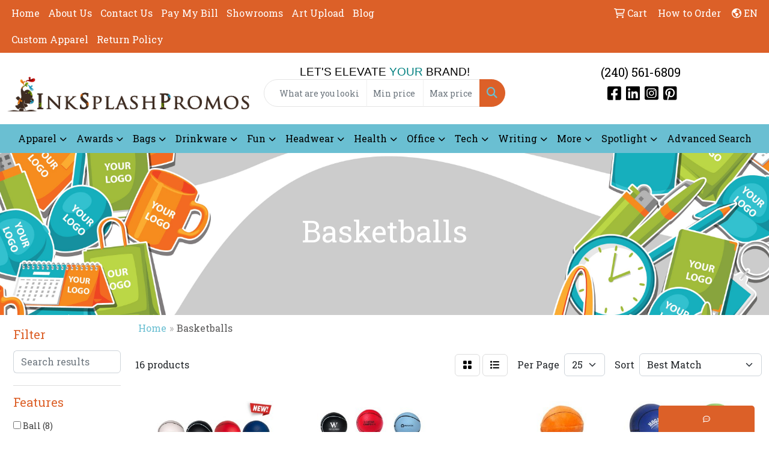

--- FILE ---
content_type: text/html
request_url: https://www.inksplashpromos.com/basketballs.htm
body_size: 17093
content:
<!DOCTYPE html>
<html lang="en">
<head>
<meta charset="utf-8">
<meta http-equiv="X-UA-Compatible" content="IE=edge">
<meta name="viewport" content="width=device-width, initial-scale=1">
<title>Ink Splash Promos - Basketballs</title>
<meta name="description" content="Customize your game with personalized basketballs from Ink Splash Promos. Perfect for teams, schools, and events.">
<meta name="keywords" content="Custom basketballs
Personalized basketballs
Promotional basketballs
Logo basketballs
Branded basketballs
Customized basketballs
Printed basketballs
Basketball giveaways
Basketball marketing
Event basketballs
Company basketballs
Bulk basketballs
Affordable basketballs
High-quality basketballs
Basketball merchandise">
<link rel="canonical" href="https://www.inksplashpromos.com/basketballs.htm" />
<meta name="robots" content="index,follow">
<link rel="SHORTCUT ICON" type="image/ico" href="https://www.inksplashpromos.com/favicon.ico">
<link rel="icon" type="image/png" href="https://www.inksplashpromos.com/favicon.ico">

<link href="/distsite/styles/8/css/bootstrap.min.css" rel="stylesheet" />
<link href="https://fonts.googleapis.com/css?family=Open+Sans:400,600|Oswald:400,600" rel="stylesheet">
<link href="/distsite/styles/8/css/owl.carousel.min.css" rel="stylesheet">
<link href="/distsite/styles/8/css/flexslider.css" rel="stylesheet">
<link href="/distsite/styles/8/css/all.min.css" rel="stylesheet">
<link href="/distsite/styles/8/css/slick/slick.css" rel="stylesheet"/>
<link href="/distsite/styles/8/css/lightbox/lightbox.css" rel="stylesheet"  />
<link href="/distsite/styles/8/css/yamm.css" rel="stylesheet" />
<link href="/distsite/styles/8/css/jquery-ui.min.css" rel="stylesheet">
<link href="/distsite/styles/8/css/glider.min.css" rel="stylesheet" />
<!-- Custom styles for this theme -->
<link href="/we/we.dll/StyleSheet?UN=215549&Type=WETheme&TS=45975.3271412037" rel="stylesheet">

</head>

<body id="page-16698884" class="   ">

<header id="header" class="header-eight ">
  <div id="top-menu-wrap">
    <div class="container-fluid">
      <div class="row">
        <div class="col-md-7">
          <!-- nav1.htm -->
          <ul id="nav1" class="sf-menu hidden-xs">
    <li class=""><a href="/">Home</a></li>
<li class=""><a href="/about.htm">About Us</a></li>
<li class=""><a href="/contact.htm">Contact Us</a></li>
<li class=""><a href="/pay-my-bill.htm">Pay My Bill</a></li>
<li class=""><a href="/showrooms.htm">Showrooms</a></li>
<li class=""><a href="/art-upload.htm">Art Upload</a></li>
<li class=""><a href="/blog.htm">Blog</a></li>
<li class=""><a href="/custom-apparel.htm">Custom Apparel</a></li>
<li class=""><a href="/return-policy.html">Return Policy</a></li>

</ul>

 </div>
        <div class="col-md-5">
          <div class="utlity-wrap">
            <!-- Nav0 -->
            <ul class="utility-menu">
	<li  style="display:none;"><a href="#" id="qs-modal-btn"><i aria-hidden="true" class="fa-solid fa-magnifying-glass"></i> Search</a></li>
	<li class=""><a href="/cart.htm"><span class="fa-regular fa-cart-shopping" aria-hidden="true"></span> <span class="icon-only">Cart</span></a></li>
<li class=""><a href="/how-to-order.htm"><span class="icon-only">How to Order</span></a></li>

	<li class=" account language"><a href="#"><i class="fa-regular fa-earth-americas" aria-hidden="true"></i> <span class="icon-only notranslate">EN</span></a>
<ul>
  <li><a class="notranslate" href="/we/we.dll/SetLanguage?UID=215549&Lang=EN" title="English">English</a></li>
  <li><a  class="notranslate" href="/we/we.dll/SetLanguage?UID=215549&Lang=FR" title="Français">Français</a></li>
  <li><a  class="notranslate" href="/we/we.dll/SetLanguage?UID=215549&Lang=ES" title="Español">Español</a></li>
</ul>
</li>
</ul>
 </div>
        </div>
      </div>
    </div>
  </div>
  <!-- ultity nav -->

  <!-- Main Header Starts -->
  <div id="header-inner">


    <div class="container-fluid">
      <!-- Nested Row Starts -->
      <div class="row">
        <!-- Toll Free No Starts -->

        <div id="header-left" class="col-sm">
          <!-- Header Text -->

          <div id="logo">  <a class="site-brand" href="https://www.inksplashpromos.com"><img class="img-responsive" src="/we/we.dll/Pic?UN=215549&F=C&T=801&Age=1266457403" alt="Ink Splash Promos, LLC" /></a>  </div>
        </div>

        <!-- Logo Starts -->
        <div id="header-center" class="col-sm">
          <div id="header-text">
            <html><p style="text-align: center;"><span style="font-family: arial, helvetica, sans-serif; font-size: 14pt;"><span style="color: #8cb23f;"><span style="color: #000000;">LET'S ELEVATE&nbsp;</span></span><span style="color: #008080;">YOUR</span><span style="color: #8cb23f;"> <span style="color: #000000;">BRAND!</span></span></span></p></html>
          </div>
          <form name="quicksearch" class="quicksearch" method="get" role="search" action="https://www.inksplashpromos.com/:quicksearch.htm">
    <div class="input-group">
        <input type="text" class="form-control" name="quicksearchbox" id="quicksearchbox" placeholder="" aria-label="Quick Search">
        <input type="text" class="form-control LoP" name="LoP" id="LoP" placeholder="" aria-label="Quick Search Price Low">
        <input type="text" class="form-control HiP" name="HiP" id="HiP" placeholder="" aria-label="Quick Search Price High">
        <div class="input-group-append">
            <button class="btn" type="submit" onclick="return(document.getElementById('quicksearchbox').value.trim()>'' || document.getElementById('LoP').value.trim()>'' || document.getElementById('HiP').value.trim()>'');"> <i aria-hidden="true" class="fa fa-search"></i> <span class="fa-sr-only">Search</span></button>
        </div>
    </div>
</form>

<script>
window.addEventListener('load', function() {
  
  var w = window.innerWidth || document.documentElement.clientWidth || document.body.clientWidth;
  if (w <1000) {
    document.getElementById('quicksearchbox').placeholder="Search";
    document.getElementById('LoP').placeholder="Min"; 
    document.getElementById('HiP').placeholder="Max";
  } else {
    document.getElementById('quicksearchbox').placeholder="What are you looking for?";
    document.getElementById('LoP').placeholder="Min price"; 
    document.getElementById('HiP').placeholder="Max price";
  }
});
window.addEventListener('resize', function() {
  
  var w = window.innerWidth || document.documentElement.clientWidth || document.body.clientWidth;
  if (w <1000) {
    document.getElementById('quicksearchbox').placeholder="Search";
    document.getElementById('LoP').placeholder="Min"; 
    document.getElementById('HiP').placeholder="Max";
  } else {
    document.getElementById('quicksearchbox').placeholder="What are you looking for?";
    document.getElementById('LoP').placeholder="Min price"; 
    document.getElementById('HiP').placeholder="Max price";
  }
});
</script>

        </div>

        <!-- Search Starts -->
        <div id="header-right" class="col-sm">

            <ul id="header-contact">
              <li class="phone "><a href="tel:2405616809">(240) 561-6809</a></li>
              <li class="hidden"><a class="email notranslate" href="mailto:contact@inksplashpromos.com">contact@inksplashpromos.com</a></li>
            </ul>

            <!-- Social Media -->
            <ul class="socialmediabar">
	
	<li><a href="https://www.facebook.com/inksplashpromos/" target="_blank" title="Visit us on Facebook"><i class="fa-brands fa-square-facebook" aria-hidden="true"></i> <span class="fa-sr-only">Facebook</span></a></li>
	
	<!--
	<li><a href="" target="_blank" title="Visit us on Twitter"><i class="fa-brands fa-square-x-twitter" aria-hidden="true"></i><span class="fa-sr-only">X</span></a></li>
	-->
	
	<li><a href="https://www.linkedin.com/company/ink-splash-promos%C2%AE-llc/" target="_blank" title="Visit us on LinkedIn"><i class="fa-brands fa-linkedin" aria-hidden="true"></i><span class="fa-sr-only">LinkedIn</span></a></li>
	
	
	<li><a href="https://www.instagram.com/inksplashpromos/" target="_blank" title="Visit us on Instagram"><i class="fa-brands fa-square-instagram" aria-hidden="true"></i><span class="fa-sr-only">Instagram</span></a></li>
	
	<!--
	<li><a href="" target="_blank" title="Visit us on Yelp"><i class="fa-brands fa-yelp" aria-hidden="true"></i><span class="fa-sr-only">Yelp</span></a></li>
	-->
	<!--
	<li><a href="" target="_blank" title="Visit us on YouTube"><i class="fa-brands fa-square-youtube" aria-hidden="true"></i><span class="fa-sr-only">Youtube</span></a></li>
	-->
	
	<li><a href="https://www.pinterest.com/inksplashpromos" target="_blank" title="Visit us on Pinterest"><i class="fa-brands fa-square-pinterest" aria-hidden="true"></i><span class="fa-sr-only">Pinterest</span></a></li>
	
	<!--
	<li><a href="" target="_blank" title="Visit our blog"><i class="fa-solid fa-square-rss" aria-hidden="true"></i></a><span class="fa-sr-only">Blog</span></li>
	-->
	<!--
	<li><a href="" target="_blank" title="Visit us on Tumblr"><i class="fa-brands fa-square-tumblr" aria-hidden="true"></i>
	<span class="fa-sr-only">Tumbler</span></a></li>
	-->
</ul>

        </div>
      </div>
      <!-- Nested Row Ends -->
    </div>
    <!-- Nested Container Ends -->

  </div>
  <!-- Main Header Ends -->


		  <nav class="yamm navbar navbar-expand-lg">
    <button class="navbar-toggler custom-toggler" type="button" data-bs-toggle="collapse" data-bs-target="#navbarNav" aria-controls="navbarNav" aria-expanded="false" aria-label="Toggle navigation">
      <i class="fas fa-bars"></i> <span class="fa-sr-only">Menu</span>
    </button>
    <form name="quicksearch" class="quicksearch" method="get" role="search" action="https://www.inksplashpromos.com/:quicksearch.htm">
    <div class="input-group">
        <input type="text" class="form-control" name="quicksearchbox" id="quicksearchboxnav2" placeholder="" aria-label="Quick Search">
        <input type="text" class="form-control LoP" name="LoP" id="LoPnav2" placeholder="" aria-label="Quick Search Price Low">
        <input type="text" class="form-control HiP" name="HiP" id="HiPnav2" placeholder="" aria-label="Quick Search Price High">
        <div class="input-group-append">
            <button class="btn" type="submit" onclick="return(document.getElementById('quicksearchboxnav2').value.trim()>'' || document.getElementById('LoPnav2').value.trim()>'' || document.getElementById('HiPnav2').value.trim()>'');"> <i aria-hidden="true" class="fa fa-search"></i> <span class="fa-sr-only">Search</span></button>
        </div>
    </div>
</form>

<script>
window.addEventListener('load', function() {
  
  var w = window.innerWidth || document.documentElement.clientWidth || document.body.clientWidth;
  if (w <1000) {
    document.getElementById('quicksearchboxnav2').placeholder="Search";
    document.getElementById('LoPnav2').placeholder="Min"; 
    document.getElementById('HiPnav2').placeholder="Max";
  } else {
    document.getElementById('quicksearchboxnav2').placeholder="What are you looking for?";
    document.getElementById('LoPnav2').placeholder="Min price"; 
    document.getElementById('HiPnav2').placeholder="Max price";
  }
});
window.addEventListener('resize', function() {
  
  var w = window.innerWidth || document.documentElement.clientWidth || document.body.clientWidth;
  if (w <1000) {
    document.getElementById('quicksearchboxnav2').placeholder="Search";
    document.getElementById('LoPnav2').placeholder="Min"; 
    document.getElementById('HiPnav2').placeholder="Max";
  } else {
    document.getElementById('quicksearchboxnav2').placeholder="What are you looking for?";
    document.getElementById('LoPnav2').placeholder="Min price"; 
    document.getElementById('HiPnav2').placeholder="Max price";
  }
});
</script>

    <div class="collapse navbar-collapse" id="navbarNav">
        <ul class="navbar-nav mx-auto">
            <li class="nav-item show-mobile"><a href="/" class="nav-link">Home</a></li>
<li class="nav-item show-mobile"><a href="/about.htm" class="nav-link">About Us</a></li>
<li class="nav-item show-mobile"><a href="/contact.htm" class="nav-link">Contact Us</a></li>
<li class="nav-item show-mobile"><a href="/pay-my-bill.htm" class="nav-link">Pay My Bill</a></li>
<li class="nav-item show-mobile"><a href="/showrooms.htm" class="nav-link">Showrooms</a></li>
<li class="nav-item show-mobile"><a href="/art-upload.htm" class="nav-link">Art Upload</a></li>
<li class="nav-item show-mobile"><a href="/blog.htm" class="nav-link">Blog</a></li>
<li class="nav-item show-mobile"><a href="/custom-apparel.htm" class="nav-link">Custom Apparel</a></li>
<li class="nav-item show-mobile"><a href="/return-policy.html" class="nav-link">Return Policy</a></li>
<li class="nav-item dropdown yamm-fw"><a class="nav-link dropdown-toggle" href="#" data-bs-toggle="dropdown" role="button">Apparel</a>
  <div class="dropdown-menu p-0">
    <div class="nav-content">
      <div class="row">
        <ul class="col-sm">
          <li class="nav-item">T-SHIRTS</li>
<li class="nav-item "><a href="/t-shirts_001.htm" class="nav-link">T-Shirts</a></li>
        </ul>
        <ul class="col-sm">
          <li class="nav-item">OFFICE WEAR</li>
<li class="nav-item "><a href="/polos.htm" class="nav-link">Polos</a></li>
<li class="nav-item "><a href="/youth-polos.htm" class="nav-link">Youth Polos</a></li>
<li class="nav-item "><a href="/dress-shirts.htm" class="nav-link">Dress Shirts</a></li>
<li class="nav-item "><a href="/denim-shirts.htm" class="nav-link">Denim Shirts</a></li>
<li class="nav-item "><a href="/twill-shirts.htm" class="nav-link">Twill Shirts</a></li>
        </ul>
        <ul class="col-sm">
          <li class="nav-item">OUTERWEAR</li>
<li class="nav-item "><a href="/jacketscoats.htm" class="nav-link">Jackets/Coats</a></li>
<li class="nav-item "><a href="/hoodies.htm" class="nav-link">Hoodies</a></li>
<li class="nav-item "><a href="/fleece.htm" class="nav-link">Fleece</a></li>
<li class="nav-item "><a href="/pullovers.htm" class="nav-link">Pullovers</a></li>
<li class="nav-item "><a href="/sweaters.htm" class="nav-link">Sweaters</a></li>
<li class="nav-item "><a href="/vests.htm" class="nav-link">Vests</a></li>
<li class="nav-item "><a href="/youth-jackets.htm" class="nav-link">Youth Jackets</a></li>
        </ul>
        <ul class="col-sm">
          <li class="nav-item">BOTTOMS</li>
<li class="nav-item "><a href="/pants.htm" class="nav-link">Pants</a></li>
<li class="nav-item "><a href="/shorts.htm" class="nav-link">Shorts</a></li>
<li class="nav-item "><a href="/youth_001.htm" class="nav-link">Youth Pants</a></li>
        </ul>
        <ul class="col-sm">
          <li class="nav-item">HEADWEAR</li>
<li class="nav-item "><a href="/baseball-caps.htm" class="nav-link">Baseball Caps</a></li>
<li class="nav-item "><a href="/visors.htm" class="nav-link">Visors</a></li>
<li class="nav-item "><a href="/beanies.htm" class="nav-link">Beanies</a></li>
<li class="nav-item "><a href="/bandannas.htm" class="nav-link">Bandannas</a></li>
<li class="nav-item "><a href="/hard-hats.htm" class="nav-link">Hard Hats</a></li>
        </ul>
        <ul class="col-sm">
          <li class="nav-item">MORE</li>
<li class="nav-item "><a href="/blank-apparel.htm" class="nav-link">Blank Apparel</a></li>
<li class="nav-item "><a href="/sunglasses.htm" class="nav-link">Sunglasses</a></li>
<li class="nav-item "><a href="/aprons.htm" class="nav-link">Aprons</a></li>
<li class="nav-item "><a href="/gloves.htm" class="nav-link">Gloves</a></li>
<li class="nav-item "><a href="/watches.htm" class="nav-link">Watches</a></li>
<li class="nav-item "><a href="/socks.htm" class="nav-link">Socks</a></li>
        </ul>
</div>
</div>
</div>
</li>
<li class="nav-item dropdown yamm-fw"><a class="nav-link dropdown-toggle" href="#" data-bs-toggle="dropdown" role="button">Awards</a>
  <div class="dropdown-menu p-0">
    <div class="nav-content">
      <div class="row">
        <ul class="col-sm">
          <li class="nav-item">TROPHIES</li>
<li class="nav-item "><a href="/acrylic-trophies.htm" class="nav-link">Acrylic Trophies</a></li>
<li class="nav-item "><a href="/crystal-trophies.htm" class="nav-link">Crystal Trophies</a></li>
<li class="nav-item "><a href="/glass-trophies.htm" class="nav-link">Glass Trophies</a></li>
<li class="nav-item "><a href="/marble-trophies.htm" class="nav-link">Marble Trophies</a></li>
<li class="nav-item "><a href="/metal-trophies.htm" class="nav-link">Metal Trophies</a></li>
<li class="nav-item "><a href="/wood-trophies.htm" class="nav-link">Wood Trophies</a></li>
        </ul>
        <ul class="col-sm">
          <li class="nav-item">PLAQUES</li>
<li class="nav-item "><a href="/acrylic-plaques.htm" class="nav-link">Acrylic Plaques</a></li>
<li class="nav-item "><a href="/crystal-plaques.htm" class="nav-link">Crystal Plaques</a></li>
<li class="nav-item "><a href="/glass-plaques.htm" class="nav-link">Glass Plaques</a></li>
<li class="nav-item "><a href="/marble-plaques.htm" class="nav-link">Marble Plaques</a></li>
<li class="nav-item "><a href="/metal-plaques.htm" class="nav-link">Metal Plaques</a></li>
<li class="nav-item "><a href="/wood-plaques.htm" class="nav-link">Wood Plaques</a></li>
        </ul>
        <ul class="col-sm">
          <li class="nav-item">EMBLEMS, PINS & MEDALS</li>
<li class="nav-item "><a href="/emblems.htm" class="nav-link">Emblems</a></li>
<li class="nav-item "><a href="/medals.htm" class="nav-link">Medals</a></li>
<li class="nav-item "><a href="/pins.htm" class="nav-link">Pins</a></li>
<li class="nav-item "><a href="/ribbons.htm" class="nav-link">Ribbons</a></li>
        </ul>
        <ul class="col-sm">
          <li class="nav-item">PAPER WEIGHTS</li>
<li class="nav-item "><a href="/acrylic-paper-weights.htm" class="nav-link">Acrylic Paper Weights</a></li>
<li class="nav-item "><a href="/crystal-paper-weights.htm" class="nav-link">Crystal Paper Weights</a></li>
<li class="nav-item "><a href="/glass-paper-weights.htm" class="nav-link">Glass Paper Weights</a></li>
<li class="nav-item "><a href="/marble-paper-weights.htm" class="nav-link">Marble Paper Weights</a></li>
<li class="nav-item "><a href="/metal-paper-weights.htm" class="nav-link">Metal Paper Weights</a></li>
<li class="nav-item "><a href="/wood-paper-weights.htm" class="nav-link">Wood Paper Weights</a></li>
        </ul>
        <ul class="col-sm">
          <li class="nav-item">VASES</li>
<li class="nav-item "><a href="/crystal-vases.htm" class="nav-link">Crystal Vases</a></li>
<li class="nav-item "><a href="/glass-vases.htm" class="nav-link">Glass Vases</a></li>
<li class="nav-item "><a href="/marble-vases.htm" class="nav-link">Marble Vases</a></li>
<li class="nav-item "><a href="/metal-vases.htm" class="nav-link">Metal Vases</a></li>
        </ul>
        <ul class="col-sm">
          <li class="nav-item">GOLF</li>
<li class="nav-item "><a href="/acrylic-golf-awards.htm" class="nav-link">Acrylic Golf Awards</a></li>
<li class="nav-item "><a href="/crystal-golf-awards.htm" class="nav-link">Crystal Golf Awards</a></li>
<li class="nav-item "><a href="/glass-golf-awards.htm" class="nav-link">Glass Golf Awards</a></li>
<li class="nav-item "><a href="/marble-golf-awards.htm" class="nav-link">Marble Golf Awards</a></li>
<li class="nav-item "><a href="/metal-golf-awards.htm" class="nav-link">Metal Golf Awards</a></li>
<li class="nav-item "><a href="/wood-golf-awards.htm" class="nav-link">Wood Golf Awards</a></li>
        </ul>
</div>
</div>
</div>
</li>
<li class="nav-item dropdown yamm-fw"><a class="nav-link dropdown-toggle" href="#" data-bs-toggle="dropdown" role="button">Bags</a>
  <div class="dropdown-menu p-0">
    <div class="nav-content">
      <div class="row">
        <ul class="col-sm">
          <li class="nav-item">TOTE BAGS</li>
<li class="nav-item "><a href="/shopping-bags.htm" class="nav-link">Shopping Bags</a></li>
<li class="nav-item "><a href="/cotton-bags.htm" class="nav-link">Cotton Bags</a></li>
<li class="nav-item "><a href="/trade-shows_001.htm" class="nav-link">Trade Show Bags</a></li>
<li class="nav-item "><a href="/fashion-bags.htm" class="nav-link">Fashion Bags</a></li>
        </ul>
        <ul class="col-sm">
          <li class="nav-item">BACKPACKS</li>
<li class="nav-item "><a href="/zipper-closure-backpacks.htm" class="nav-link">Zipper Closure Backpacks</a></li>
<li class="nav-item "><a href="/drawstring-backpacks.htm" class="nav-link">Drawstring Backpacks</a></li>
<li class="nav-item "><a href="/sling-backpacks.htm" class="nav-link">Sling Backpacks</a></li>
        </ul>
        <ul class="col-sm">
          <li class="nav-item">OFFICE & SCHOOL</li>
<li class="nav-item "><a href="/backpacks_001.htm" class="nav-link">Backpacks</a></li>
<li class="nav-item "><a href="/computer-bags.htm" class="nav-link">Computer Bags</a></li>
<li class="nav-item "><a href="/lunch-bags.htm" class="nav-link">Lunch Bags</a></li>
<li class="nav-item "><a href="/messenger-bags.htm" class="nav-link">Messenger Bags</a></li>
<li class="nav-item "><a href="/briefcases--attaches.htm" class="nav-link">Briefcases & Attaches</a></li>
        </ul>
        <ul class="col-sm">
          <li class="nav-item">OUTDOOR & FITNESS</li>
<li class="nav-item "><a href="/duffle-bags_001.htm" class="nav-link">Duffle Bags</a></li>
<li class="nav-item "><a href="/coolers_001.htm" class="nav-link">Coolers</a></li>
<li class="nav-item "><a href="/gym-bags_001.htm" class="nav-link">Gym Bags</a></li>
<li class="nav-item "><a href="/picnic-baskets_001.htm" class="nav-link">Picnic Baskets</a></li>
        </ul>
        <ul class="col-sm">
          <li class="nav-item">TRAVEL</li>
<li class="nav-item "><a href="/carry-on-bags_001.htm" class="nav-link">Carry-On Bags</a></li>
<li class="nav-item "><a href="/luggage_001.htm" class="nav-link">Luggage</a></li>
<li class="nav-item "><a href="/tsa-approved_001.htm" class="nav-link">TSA Approved</a></li>
<li class="nav-item "><a href="/toiletry-bags_001.htm" class="nav-link">Toiletry Bags</a></li>
<li class="nav-item "><a href="/fanny-packs_001.htm" class="nav-link">Fanny Packs</a></li>
        </ul>
        <ul class="col-sm">
          <li class="nav-item">SHOP BY MATERIAL</li>
<li class="nav-item "><a href="/paper-bags_001.htm" class="nav-link">Paper Bags</a></li>
<li class="nav-item "><a href="/plastic-bags_001.htm" class="nav-link">Plastic Bags</a></li>
<li class="nav-item "><a href="/recycled-material_001.htm" class="nav-link">Recycled Material Bags</a></li>
<li class="nav-item "><a href="/non-woven-bags_001.htm" class="nav-link">Non-Woven Bags</a></li>
        </ul>
</div>
</div>
</div>
</li>
<li class="nav-item dropdown yamm-fw"><a class="nav-link dropdown-toggle" href="#" data-bs-toggle="dropdown" role="button">Drinkware</a>
  <div class="dropdown-menu p-0">
    <div class="nav-content">
      <div class="row">
        <ul class="col-sm">
          <li class="nav-item">TRAVEL</li>
<li class="nav-item "><a href="/travel-mugs_001.htm" class="nav-link">Travel Mugs</a></li>
<li class="nav-item "><a href="/tumblers_001.htm" class="nav-link">Tumblers</a></li>
<li class="nav-item "><a href="/thermos_001.htm" class="nav-link">Thermos</a></li>
<li class="nav-item "><a href="/beverage-insulators_001.htm" class="nav-link">Beverage Insulators</a></li>
<li class="nav-item "><a href="/water-bottles.htm" class="nav-link">Water Bottles</a></li>
        </ul>
        <ul class="col-sm">
          <li class="nav-item">HOME & OFFICE</li>
<li class="nav-item "><a href="/ceramic-mugs_001.htm" class="nav-link">Ceramic Mugs</a></li>
<li class="nav-item "><a href="/tumblers_002.htm" class="nav-link">Tumblers</a></li>
<li class="nav-item "><a href="/coasters_001.htm" class="nav-link">Coasters</a></li>
<li class="nav-item "><a href="/carafes.htm" class="nav-link">Carafes</a></li>
        </ul>
        <ul class="col-sm">
          <li class="nav-item">BARWARE</li>
<li class="nav-item "><a href="/wine-glasses_001.htm" class="nav-link">Wine Glasses</a></li>
<li class="nav-item "><a href="/beer-glasses_001.htm" class="nav-link">Beer Glasses</a></li>
<li class="nav-item "><a href="/shot-glasses_001.htm" class="nav-link">Shot Glasses</a></li>
<li class="nav-item "><a href="/openers.htm" class="nav-link">Openers</a></li>
<li class="nav-item "><a href="/beverage-insulators.htm" class="nav-link">Beverage Insulators</a></li>
<li class="nav-item "><a href="/rocks-glasses.htm" class="nav-link">Rocks Glasses</a></li>
<li class="nav-item "><a href="/carafes_001.htm" class="nav-link">Carafes</a></li>
        </ul>
        <ul class="col-sm">
          <li class="nav-item">DISPOSABLE</li>
<li class="nav-item "><a href="/plastic-cups.htm" class="nav-link">Plastic Cups</a></li>
<li class="nav-item "><a href="/paper-cups.htm" class="nav-link">Paper Cups</a></li>
<li class="nav-item "><a href="/foam-cups.htm" class="nav-link">Foam Cups</a></li>
        </ul>
        <ul class="col-sm">
          <li class="nav-item">SPORTS & OUTDOORS</li>
<li class="nav-item "><a href="/stadium-cups.htm" class="nav-link">Stadium Cups</a></li>
<li class="nav-item "><a href="/color-changing-cups.htm" class="nav-link">Color Changing Cups</a></li>
<li class="nav-item "><a href="/thermos.htm" class="nav-link">Thermos</a></li>
<li class="nav-item "><a href="/yeti.htm" class="nav-link">YETI</a></li>
<li class="nav-item "><a href="/carabiner-tumblers.htm" class="nav-link">Carabiner Tumblers</a></li>
<li class="nav-item "><a href="/water-bottles_001.htm" class="nav-link">Water Bottles</a></li>
<li class="nav-item "><a href="/bpa-free-bottles.htm" class="nav-link">BPA Free Bottles</a></li>
        </ul>
        <ul class="col-sm">
          <li class="nav-item">STRAWS</li>
<li class="nav-item "><a href="/paper-straws.htm" class="nav-link">Paper Straws</a></li>
<li class="nav-item "><a href="/plastic-straws.htm" class="nav-link">Plastic Straws</a></li>
<li class="nav-item "><a href="/plastic_001.htm" class="nav-link">Stainless Steel Straws</a></li>
        </ul>
</div>
</div>
</div>
</li>
<li class="nav-item dropdown yamm-fw"><a class="nav-link dropdown-toggle" href="#" data-bs-toggle="dropdown" role="button">Fun</a>
  <div class="dropdown-menu p-0">
    <div class="nav-content">
      <div class="row">
        <ul class="col-sm">
          <li class="nav-item">CAMPING/OUTDOORS</li>
<li class="nav-item "><a href="/coolers.htm" class="nav-link">Coolers</a></li>
<li class="nav-item "><a href="/chairs.htm" class="nav-link">Chairs</a></li>
<li class="nav-item "><a href="/blankets.htm" class="nav-link">Blankets</a></li>
<li class="nav-item "><a href="/umbrellas.htm" class="nav-link">Umbrellas</a></li>
<li class="nav-item "><a href="/towels.htm" class="nav-link">Towels</a></li>
<li class="nav-item "><a href="/binoculars.htm" class="nav-link">Binoculars</a></li>
<li class="nav-item "><a href="/compasses.htm" class="nav-link">Compasses</a></li>
<li class="nav-item "><a href="/fishing-coolers.htm" class="nav-link">Fishing Coolers</a></li>
        </ul>
        <ul class="col-sm">
          <li class="nav-item">TEAM SPIRIT</li>
<li class="nav-item "><a href="/megaphones.htm" class="nav-link">Megaphones</a></li>
<li class="nav-item "><a href="/noise-makers.htm" class="nav-link">Noise Makers</a></li>
<li class="nav-item "><a href="/pom-poms.htm" class="nav-link">Pom-Poms</a></li>
<li class="nav-item "><a href="/foam-hands.htm" class="nav-link">Foam Hands</a></li>
<li class="nav-item "><a href="/fans.htm" class="nav-link">Fans</a></li>
<li class="nav-item "><a href="/stadium-chairs.htm" class="nav-link">Stadium Chairs</a></li>
<li class="nav-item "><a href="/stadium-cushions.htm" class="nav-link">Stadium Cushions</a></li>
        </ul>
        <ul class="col-sm">
          <li class="nav-item">BALLS</li>
<li class="nav-item "><a href="/footballs.htm" class="nav-link">Footballs</a></li>
<li class="nav-item "><a href="/basketballs.htm" class="nav-link">Basketballs</a></li>
<li class="nav-item "><a href="/baseballs.htm" class="nav-link">Baseballs</a></li>
<li class="nav-item "><a href="/soccer-balls.htm" class="nav-link">Soccer Balls</a></li>
<li class="nav-item "><a href="/golf-balls.htm" class="nav-link">Golf Balls</a></li>
<li class="nav-item "><a href="/hockey-pucks.htm" class="nav-link">Hockey Pucks</a></li>
        </ul>
        <ul class="col-sm">
          <li class="nav-item">TOYS & GAMES</li>
<li class="nav-item "><a href="/toy-flyers.htm" class="nav-link">Toy Flyers</a></li>
<li class="nav-item "><a href="/puzzles.htm" class="nav-link">Puzzles</a></li>
<li class="nav-item "><a href="/stuffed-animals.htm" class="nav-link">Stuffed Animals</a></li>
<li class="nav-item "><a href="/kites.htm" class="nav-link">Kites</a></li>
<li class="nav-item "><a href="/tattoos.htm" class="nav-link">Tattoos</a></li>
<li class="nav-item "><a href="/yo-yos.htm" class="nav-link">Yo-Yos</a></li>
<li class="nav-item "><a href="/toy-airplanes.htm" class="nav-link">Toy Airplanes</a></li>
<li class="nav-item "><a href="/games.htm" class="nav-link">Games</a></li>
        </ul>
        <ul class="col-sm">
          <li class="nav-item">GOLF ITEMS</li>
<li class="nav-item "><a href="/golf-balls_001.htm" class="nav-link">Golf Balls</a></li>
<li class="nav-item "><a href="/golf-tees.htm" class="nav-link">Golf Tees</a></li>
<li class="nav-item "><a href="/golf-ball-markers.htm" class="nav-link">Golf Ball Markers</a></li>
<li class="nav-item "><a href="/golf-clips.htm" class="nav-link">Golf Clips</a></li>
<li class="nav-item "><a href="/clubs--putters.htm" class="nav-link">Golf Club & Putter Covers</a></li>
<li class="nav-item "><a href="/golf-apparel.htm" class="nav-link">Golf Apparel</a></li>
<li class="nav-item "><a href="/golf-bags.htm" class="nav-link">Golf Bags</a></li>
<li class="nav-item "><a href="/golf-shoe-bags.htm" class="nav-link">Golf Shoe Bags</a></li>
        </ul>
</div>
</div>
</div>
</li>
<li class="nav-item dropdown yamm-fw"><a class="nav-link dropdown-toggle" href="#" data-bs-toggle="dropdown" role="button">Headwear</a>
  <div class="dropdown-menu p-0">
    <div class="nav-content">
      <div class="row">
        <ul class="col-sm">
          <li class="nav-item">CAPS</li>
<li class="nav-item "><a href="/fitted-caps.htm" class="nav-link">Fitted Caps</a></li>
<li class="nav-item "><a href="/adjustable-caps.htm" class="nav-link">Adjustable Caps</a></li>
<li class="nav-item "><a href="/camouflage-caps.htm" class="nav-link">Camouflage Caps</a></li>
<li class="nav-item "><a href="/cotton-twillcanvas_001.htm" class="nav-link">Cotton Twill/Canvas Caps</a></li>
        </ul>
        <ul class="col-sm">
          <li class="nav-item">HATS</li>
<li class="nav-item "><a href="/hard-hats_001.htm" class="nav-link">Hard Hats</a></li>
<li class="nav-item "><a href="/sun-hats.htm" class="nav-link">Sun Hats</a></li>
<li class="nav-item "><a href="/fedora.htm" class="nav-link">Fedora</a></li>
<li class="nav-item "><a href="/golf-hats.htm" class="nav-link">Golf Hats</a></li>
<li class="nav-item "><a href="/cowboy-hats.htm" class="nav-link">Cowboy Hats</a></li>
        </ul>
        <ul class="col-sm">
          <li class="nav-item">BEANIES</li>
<li class="nav-item "><a href="/beanies-with-poms.htm" class="nav-link">Beanies with Poms</a></li>
<li class="nav-item "><a href="/beanies-with-cuffs.htm" class="nav-link">Beanies with Cuffs</a></li>
<li class="nav-item "><a href="/beanies-with-lights.htm" class="nav-link">Beanies with Lights</a></li>
<li class="nav-item "><a href="/camouflage-beanies.htm" class="nav-link">Camouflage Beanies</a></li>
        </ul>
        <ul class="col-sm">
          <li class="nav-item">MORE</li>
<li class="nav-item "><a href="/visors_001.htm" class="nav-link">Visors</a></li>
<li class="nav-item "><a href="/safety-hats_001.htm" class="nav-link">Safety Hats</a></li>
<li class="nav-item "><a href="/bandannas_001.htm" class="nav-link">Bandannas</a></li>
        </ul>
</div>
</div>
</div>
</li>
<li class="nav-item dropdown yamm-fw"><a class="nav-link dropdown-toggle" href="#" data-bs-toggle="dropdown" role="button">Health</a>
  <div class="dropdown-menu p-0">
    <div class="nav-content">
      <div class="row">
        <ul class="col-sm">
          <li class="nav-item">FIRST AID</li>
<li class="nav-item "><a href="/first-aid-kits.htm" class="nav-link">First Aid Kits</a></li>
<li class="nav-item "><a href="/sunscreen.htm" class="nav-link">Sunscreen</a></li>
<li class="nav-item "><a href="/hotcold-packs.htm" class="nav-link">Hot/Cold Packs</a></li>
<li class="nav-item "><a href="/pill-boxes.htm" class="nav-link">Pill Boxes</a></li>
<li class="nav-item "><a href="/pill-cutters.htm" class="nav-link">Pill Cutters</a></li>
<li class="nav-item "><a href="/thermometers.htm" class="nav-link">Thermometers</a></li>
        </ul>
        <ul class="col-sm">
          <li class="nav-item">PPE</li>
<li class="nav-item "><a href="/ppe-masks.htm" class="nav-link">PPE Masks</a></li>
<li class="nav-item "><a href="/latex-gloves.htm" class="nav-link">Latex Gloves</a></li>
<li class="nav-item "><a href="/latex-free-gloves.htm" class="nav-link">Latex-Free Gloves</a></li>
<li class="nav-item "><a href="/hand-sanitizer.htm" class="nav-link">Hand Sanitizer</a></li>
<li class="nav-item "><a href="/face-shields.htm" class="nav-link">Face Shields</a></li>
<li class="nav-item "><a href="/gators.htm" class="nav-link">Gators</a></li>
<li class="nav-item "><a href="/floor-decal.htm" class="nav-link">Floor Decal</a></li>
<li class="nav-item "><a href="/no-touch-tools.htm" class="nav-link">No Touch Tools</a></li>
        </ul>
        <ul class="col-sm">
          <li class="nav-item">SELF-CARE</li>
<li class="nav-item "><a href="/lip-balm.htm" class="nav-link">Lip Balm</a></li>
<li class="nav-item "><a href="/sunglasses_001.htm" class="nav-link">Sunglasses</a></li>
<li class="nav-item "><a href="/fitness.htm" class="nav-link">Fitness</a></li>
<li class="nav-item "><a href="/pedometers.htm" class="nav-link">Pedometers</a></li>
<li class="nav-item "><a href="/candles.htm" class="nav-link">Candles</a></li>
<li class="nav-item "><a href="/spa-kits.htm" class="nav-link">Spa Kits</a></li>
        </ul>
        <ul class="col-sm">
          <li class="nav-item">Dental</li>
<li class="nav-item "><a href="/toothbrushes.htm" class="nav-link">Toothbrushes</a></li>
<li class="nav-item "><a href="/toothbrusing-timers.htm" class="nav-link">Toothbrushing Timers</a></li>
<li class="nav-item "><a href="/toothpaste.htm" class="nav-link">Toothpaste</a></li>
<li class="nav-item "><a href="/dental-floss.htm" class="nav-link">Dental Floss</a></li>
<li class="nav-item "><a href="/dental-kits.htm" class="nav-link">Dental Kits</a></li>
        </ul>
</div>
</div>
</div>
</li>
<li class="nav-item dropdown yamm-fw"><a class="nav-link dropdown-toggle" href="#" data-bs-toggle="dropdown" role="button">Office</a>
  <div class="dropdown-menu p-0">
    <div class="nav-content">
      <div class="row">
        <ul class="col-sm">
          <li class="nav-item">DESK ITEMS</li>
<li class="nav-item "><a href="/note-pads.htm" class="nav-link">Note Pads</a></li>
<li class="nav-item "><a href="/sticky-notes_001.htm" class="nav-link">Sticky Notes</a></li>
<li class="nav-item "><a href="/business-card-holders.htm" class="nav-link">Business Card Holders</a></li>
<li class="nav-item "><a href="/journals_001.htm" class="nav-link">Journals</a></li>
<li class="nav-item "><a href="/caddiesholders.htm" class="nav-link">Office Caddies/Holders</a></li>
<li class="nav-item "><a href="/scissors.htm" class="nav-link">Scissors</a></li>
<li class="nav-item "><a href="/staplersstaple-removers.htm" class="nav-link">Staplers/Staple Removers</a></li>
<li class="nav-item "><a href="/calculators.htm" class="nav-link">Calculators</a></li>
        </ul>
        <ul class="col-sm">
          <li class="nav-item">ORGANIZATIONAL TOOLS</li>
<li class="nav-item "><a href="/binders.htm" class="nav-link">Binders</a></li>
<li class="nav-item "><a href="/folders.htm" class="nav-link">Folders</a></li>
<li class="nav-item "><a href="/labels.htm" class="nav-link">Labels</a></li>
<li class="nav-item "><a href="/memo-boards.htm" class="nav-link">Memo Boards</a></li>
<li class="nav-item "><a href="/magnets.htm" class="nav-link">Magnets</a></li>
<li class="nav-item "><a href="/calendars.htm" class="nav-link">Calendars</a></li>
<li class="nav-item "><a href="/clipboards.htm" class="nav-link">Clipboards</a></li>
        </ul>
        <ul class="col-sm">
          <li class="nav-item">Trade Shows & Events</li>
<li class="nav-item "><a href="/badge-holders.htm" class="nav-link">Badge Holders</a></li>
<li class="nav-item "><a href="/lanyards.htm" class="nav-link">Lanyards</a></li>
<li class="nav-item "><a href="/name-badges.htm" class="nav-link">Name Badges</a></li>
<li class="nav-item "><a href="/badge-reels.htm" class="nav-link">Badge Reels</a></li>
<li class="nav-item "><a href="/display-stands.htm" class="nav-link">Display Stands</a></li>
<li class="nav-item "><a href="/table-coverings.htm" class="nav-link">Table Coverings</a></li>
<li class="nav-item "><a href="/awards.htm" class="nav-link">Awards</a></li>
<li class="nav-item "><a href="/wearable-buttons.htm" class="nav-link">Wearable Buttons</a></li>
        </ul>
        <ul class="col-sm">
          <li class="nav-item">STRESS BALLS</li>
<li class="nav-item "><a href="/shapes-stress-balls.htm" class="nav-link">Shapes Stress Balls</a></li>
<li class="nav-item "><a href="/sports-stress-balls.htm" class="nav-link">Sports Stress Balls</a></li>
<li class="nav-item "><a href="/vehicles-stress-balls.htm" class="nav-link">Vehicles Stress Balls</a></li>
<li class="nav-item "><a href="/people-stress-balls.htm" class="nav-link">People Stress Balls</a></li>
<li class="nav-item "><a href="/healthcare_001.htm" class="nav-link">Healthcare Stress Balls</a></li>
        </ul>
</div>
</div>
</div>
</li>
<li class="nav-item dropdown yamm-fw"><a class="nav-link dropdown-toggle" href="#" data-bs-toggle="dropdown" role="button">Tech</a>
  <div class="dropdown-menu p-0">
    <div class="nav-content">
      <div class="row">
        <ul class="col-sm">
          <li class="nav-item">Tech Equipment</li>
<li class="nav-item "><a href="/flash-drives.htm" class="nav-link">Flash Drives</a></li>
<li class="nav-item "><a href="/charging-cables.htm" class="nav-link">Charging Cables</a></li>
<li class="nav-item "><a href="/usb-hubs.htm" class="nav-link">USB Hubs</a></li>
<li class="nav-item "><a href="/charging-adapters.htm" class="nav-link">Charging Adapters</a></li>
<li class="nav-item "><a href="/screen-cleaners.htm" class="nav-link">Screen Cleaners</a></li>
<li class="nav-item "><a href="/webcam-covers.htm" class="nav-link">Webcam Covers</a></li>
        </ul>
        <ul class="col-sm">
          <li class="nav-item">Charging Equipment</li>
<li class="nav-item "><a href="/power-banks.htm" class="nav-link">Power Banks</a></li>
<li class="nav-item "><a href="/car-chargers.htm" class="nav-link">Car Chargers</a></li>
<li class="nav-item "><a href="/wall-chargers.htm" class="nav-link">Wall Chargers</a></li>
<li class="nav-item "><a href="/wireless-chargers.htm" class="nav-link">Wireless Chargers</a></li>
        </ul>
        <ul class="col-sm">
          <li class="nav-item">DESKTOP</li>
<li class="nav-item "><a href="/computer-mouse.htm" class="nav-link">Computer Mouse</a></li>
<li class="nav-item "><a href="/speakers.htm" class="nav-link">Speakers</a></li>
<li class="nav-item "><a href="/phone-stands.htm" class="nav-link">Phone Stands</a></li>
<li class="nav-item "><a href="/mouse-pads.htm" class="nav-link">Mouse Pads</a></li>
<li class="nav-item "><a href="/wrist-rests.htm" class="nav-link">Wrist Rests</a></li>
        </ul>
        <ul class="col-sm">
          <li class="nav-item">ACCESSORIES</li>
<li class="nav-item "><a href="/cell-phone-accessories.htm" class="nav-link">Cell Phone Accessories</a></li>
<li class="nav-item "><a href="/phone-cases.htm" class="nav-link">Phone Cases</a></li>
<li class="nav-item "><a href="/tablet-cases.htm" class="nav-link">Tablet Cases</a></li>
<li class="nav-item "><a href="/laptop-sleeves.htm" class="nav-link">Laptop Sleeves</a></li>
<li class="nav-item "><a href="/computer-bags_001.htm" class="nav-link">Computer Bags</a></li>
<li class="nav-item "><a href="/headphones.htm" class="nav-link">Headphones</a></li>
<li class="nav-item "><a href="/blue-light-blocking-glasses.htm" class="nav-link">Blue Light Blocking Glasses</a></li>
        </ul>
</div>
</div>
</div>
</li>
<li class="nav-item dropdown yamm-fw"><a class="nav-link dropdown-toggle" href="#" data-bs-toggle="dropdown" role="button">Writing</a>
  <div class="dropdown-menu p-0">
    <div class="nav-content">
      <div class="row">
        <ul class="col-sm">
          <li class="nav-item">PENS</li>
<li class="nav-item "><a href="/ballpoint-pens.htm" class="nav-link">Ballpoint Pens</a></li>
<li class="nav-item "><a href="/click-pens.htm" class="nav-link">Click Pens</a></li>
<li class="nav-item "><a href="/stick-pens.htm" class="nav-link">Stick Pens</a></li>
<li class="nav-item "><a href="/twist-pens.htm" class="nav-link">Twist Pens</a></li>
<li class="nav-item "><a href="/roller-ball-point-pens.htm" class="nav-link">Roller Ball Point Pens</a></li>
<li class="nav-item "><a href="/gel-pens.htm" class="nav-link">Gel Pens</a></li>
<li class="nav-item "><a href="/hi-tech-pens.htm" class="nav-link">Hi-Tech Pens</a></li>
        </ul>
        <ul class="col-sm">
          <li class="nav-item">PENCILS</li>
<li class="nav-item "><a href="/2-pencils.htm" class="nav-link">#2 Pencils</a></li>
<li class="nav-item "><a href="/mechanical-pencils.htm" class="nav-link">Mechanical Pencils</a></li>
<li class="nav-item "><a href="/colored-pencils.htm" class="nav-link">Colored Pencils</a></li>
<li class="nav-item "><a href="/pencil-sharpeners.htm" class="nav-link">Pencil Sharpeners</a></li>
        </ul>
        <ul class="col-sm">
          <li class="nav-item">MORE</li>
<li class="nav-item "><a href="/journals.htm" class="nav-link">Journals</a></li>
<li class="nav-item "><a href="/notebooks.htm" class="nav-link">Notebooks</a></li>
<li class="nav-item "><a href="/sticky-notes.htm" class="nav-link">Sticky Notes</a></li>
<li class="nav-item "><a href="/highlighters.htm" class="nav-link">Highlighters</a></li>
<li class="nav-item "><a href="/erasers.htm" class="nav-link">Erasers</a></li>
<li class="nav-item "><a href="/markers.htm" class="nav-link">Markers</a></li>
<li class="nav-item "><a href="/chalk.htm" class="nav-link">Chalk</a></li>
<li class="nav-item "><a href="/crayons.htm" class="nav-link">Crayons</a></li>
<li class="nav-item "><a href="/pen-gift-sets.htm" class="nav-link">Pen Gift Sets</a></li>
        </ul>
</div>
</div>
</div>
</li>
<li class="nav-item dropdown yamm-fw"><a class="nav-link dropdown-toggle" href="#" data-bs-toggle="dropdown" role="button">More</a>
  <div class="dropdown-menu p-0">
    <div class="nav-content">
      <div class="row">
        <ul class="col-sm">
          <li class="nav-item">ECO FRIENDLY</li>
<li class="nav-item "><a href="/biodegradable-products.htm" class="nav-link">Biodegradable Products</a></li>
<li class="nav-item "><a href="/efficient-products.htm" class="nav-link">Efficient Products</a></li>
<li class="nav-item "><a href="/organic-products.htm" class="nav-link">Organic Products</a></li>
<li class="nav-item "><a href="/recycled-products.htm" class="nav-link">Recycled Products</a></li>
<li class="nav-item "><a href="/sustainable_001.htm" class="nav-link">Sustainable Products</a></li>
        </ul>
        <ul class="col-sm">
          <li class="nav-item">WORKWEAR</li>
<li class="nav-item "><a href="/scrubs.htm" class="nav-link">Scrubs</a></li>
<li class="nav-item "><a href="/safety-hats.htm" class="nav-link">Safety Hats</a></li>
<li class="nav-item "><a href="/safety-jackets.htm" class="nav-link">Safety Jackets</a></li>
<li class="nav-item "><a href="/safety-vests.htm" class="nav-link">Safety Vests</a></li>
<li class="nav-item "><a href="/coveralls.htm" class="nav-link">Coveralls</a></li>
<li class="nav-item "><a href="/work-gloves.htm" class="nav-link">Work Gloves</a></li>
<li class="nav-item "><a href="/nonslip-shoes.htm" class="nav-link">Nonslip Shoes</a></li>
        </ul>
        <ul class="col-sm">
          <li class="nav-item">Executive Gifts</li>
<li class="nav-item "><a href="/appliances--electronics.htm" class="nav-link">Appliances & Electronics</a></li>
<li class="nav-item "><a href="/cameras.htm" class="nav-link">Cameras</a></li>
<li class="nav-item "><a href="/fitness_001.htm" class="nav-link">Fitness Gifts</a></li>
<li class="nav-item "><a href="/gift-sets_001.htm" class="nav-link">Executive Gift Sets</a></li>
        </ul>
        <ul class="col-sm">
          <li class="nav-item">HOME GOODS</li>
<li class="nav-item "><a href="/kitchen-products.htm" class="nav-link">Kitchen Products</a></li>
<li class="nav-item "><a href="/bathroom-products.htm" class="nav-link">Bathroom Products</a></li>
<li class="nav-item "><a href="/blanketsbedding.htm" class="nav-link">Blankets/Bedding</a></li>
<li class="nav-item "><a href="/gardenplants.htm" class="nav-link">Garden/Plants</a></li>
<li class="nav-item "><a href="/grilling-items.htm" class="nav-link">Grilling Items</a></li>
        </ul>
</div>
</div>
</div>
</li>
<li class="nav-item dropdown yamm-fw"><a class="nav-link dropdown-toggle" href="#" data-bs-toggle="dropdown" role="button">Spotlight</a>
  <div class="dropdown-menu p-0">
    <div class="nav-content">
      <div class="row">
        <ul class="col-sm">
          <li class="nav-item">Budget Savers</li>
<li class="nav-item "><a href="/budget-savers-under-1.htm" class="nav-link">Under $1</a></li>
<li class="nav-item "><a href="/budget-savers-1-299.htm" class="nav-link">$1.00-$2.99</a></li>
<li class="nav-item "><a href="/budget-savers-3-499.htm" class="nav-link">$3.00-$4.99</a></li>
        </ul>
        <ul class="col-sm">
          <li class="nav-item">Top Categories</li>
<li class="nav-item "><a href="/top-categories-bags.htm" class="nav-link">Bags</a></li>
<li class="nav-item "><a href="/top-categories-beverage-insulators.htm" class="nav-link">Beverage Insulators</a></li>
<li class="nav-item "><a href="/top-categories-calendars.htm" class="nav-link">Calendars</a></li>
<li class="nav-item "><a href="/top-categories-custom-bottled-water.htm" class="nav-link">Custom Bottled Water</a></li>
<li class="nav-item "><a href="/top-categories-lanyards.htm" class="nav-link">Lanyards</a></li>
<li class="nav-item "><a href="/top-categories-mugs.htm" class="nav-link">Mugs</a></li>
<li class="nav-item "><a href="/top-categories-pens.htm" class="nav-link">Pens</a></li>
<li class="nav-item "><a href="/top-categories-apparel.htm" class="nav-link">Shirts</a></li>
<li class="nav-item "><a href="/top-categories-umbrellas.htm" class="nav-link">Umbrellas</a></li>
        </ul>
        <ul class="col-sm">
          <li class="nav-item">Top Searches</li>
<li class="nav-item "><a href="/top-searches-balls.htm" class="nav-link">Balls</a></li>
<li class="nav-item "><a href="/top-searches-eco-friendly.htm" class="nav-link">Eco-Friendly Items</a></li>
<li class="nav-item "><a href="/top-searches-first-aid-kits.htm" class="nav-link">First Aid Kits</a></li>
<li class="nav-item "><a href="/top-searches-fitness.htm" class="nav-link">Fitness Items</a></li>
<li class="nav-item "><a href="/top-searches-headwear.htm" class="nav-link">Headwear</a></li>
<li class="nav-item "><a href="/top-searches-spinners.htm" class="nav-link">Spinners</a></li>
<li class="nav-item "><a href="/top-searches-tote-bags.htm" class="nav-link">Tote Bags</a></li>
<li class="nav-item "><a href="/top-searches-water-bottles.htm" class="nav-link">Water Bottles</a></li>
        </ul>
        <ul class="col-sm">
          <li class="nav-item">Industry</li>
<li class="nav-item "><a href="/travel_001.htm" class="nav-link">Travel</a></li>
<li class="nav-item "><a href="/restaurants_001.htm" class="nav-link">Restaurants</a></li>
<li class="nav-item "><a href="/religious_001.htm" class="nav-link">Religious</a></li>
<li class="nav-item "><a href="/bars_001.htm" class="nav-link">Bars</a></li>
<li class="nav-item "><a href="/banks_001.htm" class="nav-link">Banks</a></li>
<li class="nav-item "><a href="/military_001.htm" class="nav-link">Military</a></li>
<li class="nav-item "><a href="/real-estate_002.htm" class="nav-link">Real Estate</a></li>
<li class="nav-item "><a href="/legal_001.htm" class="nav-link">Legal</a></li>
<li class="nav-item "><a href="/hotels_001.htm" class="nav-link">Hotels</a></li>
<li class="nav-item "><a href="/construction_001.htm" class="nav-link">Construction</a></li>
<li class="nav-item "><a href="/college_001.htm" class="nav-link">College</a></li>
        </ul>
        <ul class="col-sm">
          <li class="nav-item">Events</li>
<li class="nav-item "><a href="/5k-races.htm" class="nav-link">5K Races</a></li>
<li class="nav-item "><a href="/class-reunions.htm" class="nav-link">Class Reunions</a></li>
<li class="nav-item "><a href="/company-picnics.htm" class="nav-link">Company Picnics</a></li>
<li class="nav-item "><a href="/family-reunions.htm" class="nav-link">Family Reunions</a></li>
<li class="nav-item "><a href="/4th-of-july.htm" class="nav-link">4th of July</a></li>
<li class="nav-item "><a href="/halloween.htm" class="nav-link">Halloween</a></li>
<li class="nav-item "><a href="/new-years-eve.htm" class="nav-link">New Year's Eve</a></li>
<li class="nav-item "><a href="/summer.htm" class="nav-link">Summer</a></li>
<li class="nav-item "><a href="/trade-shows.htm" class="nav-link">Trade Shows</a></li>
<li class="nav-item "><a href="/wedding.htm" class="nav-link">Weddings</a></li>
<li class="nav-item "><a href="/travel.htm" class="nav-link">Travel</a></li>
        </ul>
</div>
</div>
</div>
</li>
<li class="nav-item "><a href="/search.htm" class="nav-link">Advanced Search</a></li>

        </ul>
    </div>
</nav>


</header>

<div id="page-title">
    <div class="container">
        <div class="row">
            <div class="col-sm-12">
                <h1>Basketballs</h1>
            </div>
        </div>
    </div>
</div>
<iframe id="WE_Frame" name="WE_Frame" title="subpage" width="100%" src="https://www.inksplashpromos.com/ws/ws.dll/StartSrch?UID=215549&WENavID=16698884" scrolling="no" frameborder="0"></iframe>
<div id="footer-container">
    <footer id="footer" class="footer-one">
        <div class="container">
            <div class="row">
                <!-- Page Ordering Change -->
                <div class="col-md-4 order-md-2" id="block-right">
                    <div class="social"> <ul class="socialmediabar">
	
	<li><a href="https://www.facebook.com/inksplashpromos/" target="_blank" title="Visit us on Facebook"><i class="fa-brands fa-square-facebook" aria-hidden="true"></i> <span class="fa-sr-only">Facebook</span></a></li>
	
	<!--
	<li><a href="" target="_blank" title="Visit us on Twitter"><i class="fa-brands fa-square-x-twitter" aria-hidden="true"></i><span class="fa-sr-only">X</span></a></li>
	-->
	
	<li><a href="https://www.linkedin.com/company/ink-splash-promos%C2%AE-llc/" target="_blank" title="Visit us on LinkedIn"><i class="fa-brands fa-linkedin" aria-hidden="true"></i><span class="fa-sr-only">LinkedIn</span></a></li>
	
	
	<li><a href="https://www.instagram.com/inksplashpromos/" target="_blank" title="Visit us on Instagram"><i class="fa-brands fa-square-instagram" aria-hidden="true"></i><span class="fa-sr-only">Instagram</span></a></li>
	
	<!--
	<li><a href="" target="_blank" title="Visit us on Yelp"><i class="fa-brands fa-yelp" aria-hidden="true"></i><span class="fa-sr-only">Yelp</span></a></li>
	-->
	<!--
	<li><a href="" target="_blank" title="Visit us on YouTube"><i class="fa-brands fa-square-youtube" aria-hidden="true"></i><span class="fa-sr-only">Youtube</span></a></li>
	-->
	
	<li><a href="https://www.pinterest.com/inksplashpromos" target="_blank" title="Visit us on Pinterest"><i class="fa-brands fa-square-pinterest" aria-hidden="true"></i><span class="fa-sr-only">Pinterest</span></a></li>
	
	<!--
	<li><a href="" target="_blank" title="Visit our blog"><i class="fa-solid fa-square-rss" aria-hidden="true"></i></a><span class="fa-sr-only">Blog</span></li>
	-->
	<!--
	<li><a href="" target="_blank" title="Visit us on Tumblr"><i class="fa-brands fa-square-tumblr" aria-hidden="true"></i>
	<span class="fa-sr-only">Tumbler</span></a></li>
	-->
</ul>
 </div>
                    <!--/social -->
                    <div class="clear"></div>
                    <!-- Map -->
                    <!--
                    <div> <a href="https://maps.google.com/?q=,%20" target="_blank"> <img id="footer-map" style="width:220px;height:120px;" src="/we/we.dll/Pic?UN=215549&F=MapMain&MaxW=220&MaxH=120&Address=,%20&Age=1546014249" class="img-responsive" alt="map" title="Click for a larger map" /> </a> </div>
                    -->
                    <div class="clear"></div>
                    <!-- Contact info -->
                    
                    <h4><span class="notranslate">Ink Splash Promos, LLC</span> <span class="notranslate sr-only">Ink Splash Promos, LLC</span></h4>
                    <p><span class="notranslate"><a href="tel:2405616809">(240) 561-6809</a><br><a href="mailto:contact@inksplashpromos.com">contact@inksplashpromos.com</a></span></p>
                     
                </div>
                <!-- /col 4 -->
                <div class="col-md-8 order-md-1">
                    <h3></h3>
                    <!-- Footer Nav -->
						<div class="row">
                    		                <div class="col-sm-3">
                  <ul class="nav4">

<li class=""><a href="/">Home</a></li>
<li class=""><a href="/aboutf.htm">About Us</a></li>
<li class=""><a href="/contactf.htm">Contact Us</a></li>
                  </ul>
                </div>

                <div class="col-sm-3">
                  <ul class="nav4">

<li class=""><a href="/searchf.htm">Advanced Search</a></li>
<li class=""><a href="/showroomsf.htm">Showrooms</a></li>
<li class=""><a href="/presentationsf.htm">Presentations</a></li>
<li class=""><a href="/testimonialsf.htm">Testimonials</a></li>
<li class=""><a href="/blogf.htm">Blog</a></li>
<li class=""><a href="/artuploadf.htm">Art Upload</a></li>
<li class=""><a href="/paybillf.htm">Pay My Bill</a></li>
<li class=""><a href="/color-guide.htm">Color Guide</a></li>
                  </ul>
                </div>



						</div>
                    <!-- Additional Links -->
                    <div id="additional-links">
						<a href="https://www.inksplashpromos.com/:contact.htm">Questions or Comments?</a>
                    </div>
                    <!-- Credit card logos -->
                                <ul id="credit-cards">
              <li ><i class="fa-brands fa-cc-mastercard" aria-label="Master Card"></i></li>
              <li ><i class="fa-brands fa-cc-visa" aria-label="Visa"></i></li>
              <li ><i class="fa-brands fa-cc-amex" aria-label="American Express"></i></li>
              <li ><i class="fa-brands fa-cc-discover" aria-label="Discover"></i></li>
              <li  style="display:none;"><i class="fa-brands fa-cc-diners-club" aria-label="Diners Club"></i></li>
            </ul>
 
                </div>
                <!--/col 8 -->
            </div>
            <!--/row-->
            <!-- Site Footer -->
                      <div class="row">
          	<div id="additional-footer">
    <!--
            <img id="poweredby" class="img-responsive pull-left" src="/distsite/styles/7/common/images/sgpower.png" alt="Powered by SAGE"/>
	-->
             <p class="copyright">
	  <!--Site design &copy; 2026 SAGE - Quick Technologies Inc.&nbsp; -->
	  <p class="copyright">Information, data and designs from this website may not be copied, archived, mined, stored, captured, harvested or used in any way except in connection with use of the site in the ordinary course for its intended purpose.</p>
			 </p>
           	</div><!-- /#additional footer -->
          </div>



            <!-- Admin button -->
            
            <div id="smlogin">
                <script>
                    var adminwin215549=null;
                    function ShowAdminWindow()
                    {
                        if (adminwin215549==null || adminwin215549.closed) {
                            adminwin215549 = window.open("https://www.sagemember.com/sm.dll/GoTab?DistID=215549&A=WE&WE=1&SiteID=215549", "adminwin215549", "");
                        }
                        adminwin215549.focus();
                    }
                </script>
                <div id="admin-button"> <a href="#" class="pull-right" onclick="javascript:ShowAdminWindow();return(false);"><i aria-hidden="true" class="fa-solid fa-key"></i></a> </div>
            </div>
            <div class="clearfix"></div>
            
        </div>
        <!--/container -->
    </footer>
</div>
<!-- Live Chat -->
<div id="live-chat-btn" style="display:none;" class="" title="">
  <p><i class="far fa-comment-dots" aria-hidden="true"></i> <span class="chat-label"></span></p>
</div>
<div id="live-chat" style="display:none;">
  <header class="clearfix">
    <p class="pull-left"><i class="far fa-comment-dots" aria-hidden="true"></i> </p>
    <span class="chat-message-counter">1</span> <i class="fa fa-chevron-down closeChat" aria-hidden="true"></i>
  </header>
  <div id="chat">

    <div id="chat-init">
      <p>Please wait...</p>
    </div>

    <div id="chat-away" style="display:none;">
        <p><strong>Chat is currently unavailable.</strong><br><span id="chat-away-msg"></span></p>
        <a id="chat-contact-btn" style="display:none;" href="https://www.inksplashpromos.com/:contact.htm" class="btn btn-default btn-block">Contact Us</a>
    </div>

    <div id="chat-intro" style="display:none;">
      <p>Welcome to Ink Splash Promos. We're happy to help you!</p>
      <form name="LiveChatIntroFrm" id="LiveChatIntroFrm" onsubmit="StartLiveChat(0);return(false);">
        <input type="hidden" name="SiteDomain" id="SiteDomain" value="https://www.inksplashpromos.com">
        <div class="form-floating mb-3">
          <input type="text" class="form-control" name="UserName" id="UserName" placeholder="Name" maxlength="100" required>
			<label>Name</label>
        </div>
        <div class="form-floating mb-3">
          <input type="email" class="form-control" name="UserEmail" id="UserEmail" placeholder="Email" maxlength="200" required>
			<label>Email</label>
        </div>
        <button type="submit" class="btn btn-default btn-block">Chat Now</button>
      </form>
    </div>

    <div id="chat-wait" style="display:none;">
      <p>Connecting...</p>
    </div>

    <div id="chat-messagethread" style="display:none;">
    </div>

    <p class="chat-feedback" style="display:none;">Representative is typing...</p>

    <div id="chat-post-message" style="display:none;">
    <form id="liveChat" action="#" method="post" class="clearfix">
      <input type="hidden" name="ChatID" id="ChatID" value="">
      <fieldset>
      <textarea class="form-control" name="ChatMsg" id="ChatMsg" placeholder="Type your message" autofocus></textarea>
        <input type="hidden">
      </fieldset>

    <a href="#" class="btn-end-chat" onclick="EndChat();return false;"><i class="fa fa-window-close" aria-hidden="true"></i> End Chat</a>

    </form>
    </div>

  </div>
</div>


<script>var LiveChatAcctID=215549; var LiveChatGroupID=1802;</script>
<script src="/distsite/styles/8/js/custom.js" defer></script>
<script src="/distsite/styles/8/js/livechat.js" defer></script>


<div id="qs-modal">
		<div id="qs-modal-body">
		
		<a href="#" id="qs-modal-btn-close"><i class="fa-regular fa-xmark"></i><span class="sr-only">Close</span></a>
	    </div>
</div><!-- modal -->




<!-- Bootstrap core JavaScript
    ================================================== -->
<!-- Placed at the end of the document so the pages load faster -->
<script src="/distsite/styles/8/js/jquery.min.js"></script>
<script src="/distsite/styles/8/js/jquery-ui.min.js"></script>
<script src="/distsite/styles/8/js/jquery-migrate.js"></script>
<script src="/distsite/styles/8/js/bootstrap.min.js"></script>
<script src="/distsite/styles/8/js/slick.min.js"></script>
<script src="/distsite/styles/8/js/hoverIntent.min.js"></script>
<script src="/distsite/styles/8/js/superfish.min.js"></script>
<script src="/distsite/styles/8/js/jquery.validate.min.js"></script>
<script src="/distsite/styles/8/js/lightbox.js"></script>
<script src="/distsite/styles/8/js/jquery.flexslider-min.js"></script>
<script src="/js/iframeResizer.min.js"></script>
<script src="/js/IFrameUtils.js?20150930"></script> <!-- Eventually can remove this one line when not using older resizer method anymore -->
<script src="/distsite/styles/8/js/jquery.backstretch.min.js"></script>
<script src="/distsite/styles/8/js/owl.carousel.min.js"></script>
<script src="/distsite/styles/8/js/scripts.js"></script>
<script src="/distsite/styles/8/js/datepicker-fr-ca.js"></script>
<script src="/distsite/styles/8/js/custom.js"></script>
<script src="/distsite/styles/8/js/builder-scripts.js"></script>


<script>


		 $( document ).ready(function () {

			// Date picker
			$.datepicker.setDefaults($.datepicker.regional['en']);
			$(".date").datepicker({
				dateFormat: 'mm/dd/yy'
			});
			$('.ui-datepicker').addClass('notranslate');


			// $('#content-slider .carousel-item img').each(function() {
			//  var imgSrc = $(this).attr('src');
			//  $(this).parent().css({'background-image': 'url('+imgSrc+')'});
			//  $(this).remove();
			//});



			 $("#page-title").backstretch("/we/we.dll/Pic?UN=215549&F=F&Age=1450871373");


			 // Temp code for demo
			 $(".link-wrap-1").removeClass("clearfix");
			 $(".link-wrap-2").removeClass("clearfix");
			 $(".link-wrap-3").removeClass("clearfix");


			 $(".product-card:gt(11)").css("display", "none");

			$(".product-item").slice(0, 6).show();
				if ($(".product-item:hidden").length != 0) {
				$("#loadMore").show();
				}
				$("#loadMore").on('click', function (e) {
				e.preventDefault();
				$(".product-item:hidden").slice(0, 6).slideDown();
				if ($(".product-item:hidden").length == 0) {
					$("#loadMore").fadeOut('slow');
				}
				});



				$(function() {
					window.prettyPrint && prettyPrint()
					$(document).on('click', '.yamm .dropdown-menu', function(e) {
					e.stopPropagation()
					})
				})


		    // Content Slider
			  $('#productCarousel').slick({
		  dots: false,
		  arrows: true,
		  infinite: true,
		  speed: 400,
		  autoplay: true,
      autoplaySpeed: 3000,
		  slidesToShow: 5,
		  slidesToScroll: 4,
		  responsive: [
			{
			  breakpoint: 1024,
			  settings: {
				slidesToShow: 3,
				slidesToScroll: 3,
				infinite: true,
				dots: false
			  }
			},
			{
			  breakpoint: 600,
			  settings: {
				slidesToShow: 2,
				slidesToScroll: 2
			  }
			},
			{
			  breakpoint: 480,
			  settings: {
				slidesToShow: 2,
				slidesToScroll: 2
			  }
			}
		  ]
		});

		 $('#signatureCarousel').slick({
		  dots: false,
		  arrows: true,
		  infinite: true,
		  speed: 400,
		  autoplay: true,
		  autoplaySpeed: 3000,
		  slidesToShow: 5,
		  slidesToScroll: 4,
		  responsive: [
			{
			  breakpoint: 1024,
			  settings: {
				slidesToShow: 3,
				slidesToScroll: 3,
				infinite: true,
				dots: false
			  }
			},
			{
			  breakpoint: 600,
			  settings: {
				slidesToShow: 2,
				slidesToScroll: 2
			  }
			},
			{
			  breakpoint: 480,
			  settings: {
				slidesToShow: 2,
				slidesToScroll: 2
			  }
			}
		  ]
		});

		 // Content Slider

		 $('#content-slider').carousel({
  			interval: 7000
		 })



		});

 $(window).load(function() {
        $('#main-slider').flexslider({
            animation: "slide",
            controlsContainer: '.flex-container',
            pauseOnAction:false,
            pauseOnHover:true,
            controlNav: true,
			directionNav: false,
            prevText: "",
            nextText: "",
			slideshowSpeed: 3000

        });
      });

    </script>
<script>
	jQuery(document).ready(function(){
		jQuery('ul.sf-menu').superfish({
			animation: {opacity:'show'},	// slide-down effect without fade-in
			delay: 100,			// 1.2 second delay on mouseout
			speed: 'fast'
		});
	});
	</script>
<script>
		function PostAdStatToService(AdID, Type)
		{
			var dataString = 'AdID='+ AdID + '&Type=' +Type;
			$.ajax({
			    type: "POST",
			    url: "/we/we.dll/AdStat",
			    data: dataString,
			    success: function() { }
			  });
			return false;
		}
		</script>

<!-- iFrame Resize -->
<script>iFrameResize({checkOrigin:false,inPageLinks:true},'#WE_Frame');</script>

<!-- For VDS (temp until PS is flat - then move this to product detail page -->
<!-- highslide : VDS and pop-ups -->
<script src="/highslide/highslide-full.packed.js"></script>
<script src="/highslide/highslide.config.js"></script>
<link rel="stylesheet" type="text/css" href="/highslide/highslide.css" />
<script>
	hs.lang = {
	   loadingText: '',
	   restoreTitle : 'Click to close.  Click and drag to move.'
	};
	hs.expandCursor = null; // hide zoom cursor
	hs.preserveContent = false;
	</script>
<!-- End highslide -->
<a style="display:none;" id="VDSAnchor" href="#" alt="VDS" onclick="return hs.htmlExpand(this, { objectType: 'iframe', objectLoadTime:'after', align: 'center', height:775, width:1050, allowWidthReduction:true, minWidth:300, minHeight:400 } );">Virtual Sample</a>
<!-- End For VDS -->

<!-- Lightbox for rich text editor image destinations -->
<script>
			 $(function () {
        // Remove Search if user Resets Form or hits Escape!
		$('body, .navbar-collapse form[role="search"] button[type="reset"]').on('click keyup', function(event) {
			// console.log(event.currentTarget);
			if (event.which == 27 && $('.navbar-collapse form[role="search"]').hasClass('active') ||
				$(event.currentTarget).attr('type') == 'reset') {
				closeSearch();
			}
		});

		function closeSearch() {
            var $form = $('.navbar-collapse form[role="search"].active')
    		$form.find('input').val('');
			$form.removeClass('active');
		}

		// Show Search if form is not active // event.preventDefault() is important, this prevents the form from submitting
		$(document).on('click', '.navbar-collapse form[role="search"]:not(.active) button[type="submit"]', function(event) {
			event.preventDefault();
			var $form = $(this).closest('form'),
				$input = $form.find('input');
			$form.addClass('active');
			$input.focus();

		});
		// ONLY FOR DEMO // Please use $('form').submit(function(event)) to track from submission
		// if your form is ajax remember to call `closeSearch()` to close the search container
		$(document).on('click', '.navbar-collapse form[role="search"].active button[type="submit"]', function(event) {
			event.preventDefault();
			var $form = $(this).closest('form'),
				$input = $form.find('input');
			$('#showSearchTerm').text($input.val());
            closeSearch()
		});
    });
		</script>

<!-- Global site tag (gtag.js) - Google Analytics -->
<script async src="https://www.googletagmanager.com/gtag/js?id=UA-92287109-1"></script>
<script>
  window.dataLayer = window.dataLayer || [];
  function gtag(){dataLayer.push(arguments);}
  gtag('js', new Date());

  gtag('config', 'UA-92287109-1');
</script>

<style>#google_translate_element,.skiptranslate{display:none;}body{top:0!important;}.goog-tooltip {display: none !important;}.goog-tooltip:hover {display: none !important;}.goog-text-highlight {background-color: transparent !important;border: none !important;box-shadow: none !important;}</style>
<div id="google_translate_element"></div>
<script>
function googleTranslateElementInit() {
  new google.translate.TranslateElement({pageLanguage: 'en', autoDisplay: false, includedLanguages: 'en,fr,es', layout: google.translate.TranslateElement.FloatPosition.TOP_LEFT, autoDisplay: false}, 'google_translate_element');
}
function getCurrentLanguage() {
    var c = document.cookie.split('; '),
    cookies = {}, i, C;

    for (i = c.length - 1; i >= 0; i--) {
        C = c[i].split('=');
        cookies[C[0]] = C[1];
     }

     currentLang = cookies['googtrans'] || '';
     return(currentLang);
}
</script>
<script src="//translate.google.com/translate_a/element.js?cb=googleTranslateElementInit"></script>
<script>
  if (getCurrentLanguage()=='') {
  setTimeout(function() {
    var userLang = navigator.language || navigator.userLanguage || navigator.languages;
    var language=userLang.substr(0,2);
    var select = document.getElementsByClassName('goog-te-combo')[0];
    for(var i=0; i <select.children.length; i++){
        var option = select.children[i];
        // find desired langauge and change the former language of the hidden selection-field
        if(option.value==language){
           select.selectedIndex = i;
           select.dispatchEvent(new Event('change'));
           //    select.addEventListener('click', function () {select.dispatchEvent(new Event('change'));});
           //    select.click();
           break;
        }
    }
  }
  , 1000);
}
</script>

</body>
</html>


--- FILE ---
content_type: text/html
request_url: https://www.inksplashpromos.com/ws/ws.dll/StartSrch?UID=215549&WENavID=16698884
body_size: 10347
content:
<!DOCTYPE html>
<html lang="en"><head>
<meta charset="utf-8">
<meta http-equiv="X-UA-Compatible" content="IE=edge">
<meta name="viewport" content="width=device-width, initial-scale=1">
<!-- The above 3 meta tags *must* come first in the head; any other head content must come *after* these tags -->


<link href="/distsite/styles/8/css/bootstrap.min.css" rel="stylesheet" />
<link href="https://fonts.googleapis.com/css?family=Open+Sans:400,600|Oswald:400,600" rel="stylesheet">
<link href="/distsite/styles/8/css/owl.carousel.min.css" rel="stylesheet">
<link href="/distsite/styles/8/css/nouislider.css" rel="stylesheet">
<!--<link href="/distsite/styles/8/css/menu.css" rel="stylesheet"/>-->
<link href="/distsite/styles/8/css/flexslider.css" rel="stylesheet">
<link href="/distsite/styles/8/css/all.min.css" rel="stylesheet">
<link href="/distsite/styles/8/css/slick/slick.css" rel="stylesheet"/>
<link href="/distsite/styles/8/css/lightbox/lightbox.css" rel="stylesheet"  />
<link href="/distsite/styles/8/css/yamm.css" rel="stylesheet" />
<!-- Custom styles for this theme -->
<link href="/we/we.dll/StyleSheet?UN=215549&Type=WETheme&TS=C45975.3271412037" rel="stylesheet">
<!-- Custom styles for this theme -->
<link href="/we/we.dll/StyleSheet?UN=215549&Type=WETheme-PS&TS=C45975.3271412037" rel="stylesheet">


<!-- HTML5 shim and Respond.js for IE8 support of HTML5 elements and media queries -->
<!--[if lt IE 9]>
      <script src="https://oss.maxcdn.com/html5shiv/3.7.3/html5shiv.min.js"></script>
      <script src="https://oss.maxcdn.com/respond/1.4.2/respond.min.js"></script>
    <![endif]-->

</head>

<body style="background:#fff;">


  <!-- Slide-Out Menu -->
  <div id="filter-menu" class="filter-menu">
    <button id="close-menu" class="btn-close"></button>
    <div class="menu-content">
      
<aside class="filter-sidebar">



<div class="filter-section first">
	<h2>Filter</h2>
	 <div class="input-group mb-3">
	 <input type="text" style="border-right:0;" placeholder="Search results" class="form-control text-search-within-results" name="SearchWithinResults" value="" maxlength="100" onkeyup="HandleTextFilter(event);">
	  <label class="input-group-text" style="background-color:#fff;"><a  style="display:none;" href="javascript:void(0);" class="remove-filter" data-toggle="tooltip" title="Clear" onclick="ClearTextFilter();"><i class="far fa-times" aria-hidden="true"></i> <span class="fa-sr-only">x</span></a></label>
	</div>
</div>

<a href="javascript:void(0);" class="clear-filters"  style="display:none;" onclick="ClearDrillDown();">Clear all filters</a>

<div class="filter-section"  style="display:none;">
	<h2>Categories</h2>

	<div class="filter-list">

	 

		<!-- wrapper for more filters -->
        <div class="show-filter">

		</div><!-- showfilters -->

	</div>

		<a href="#" class="show-more"  style="display:none;" >Show more</a>
</div>


<div class="filter-section" >
	<h2>Features</h2>

		<div class="filter-list">

	  		<div class="checkbox"><label><input class="filtercheckbox" type="checkbox" name="2|Ball" ><span> Ball (8)</span></label></div><div class="checkbox"><label><input class="filtercheckbox" type="checkbox" name="2|Basketball" ><span> Basketball (8)</span></label></div><div class="checkbox"><label><input class="filtercheckbox" type="checkbox" name="2|Sports" ><span> Sports (8)</span></label></div><div class="checkbox"><label><input class="filtercheckbox" type="checkbox" name="2|Round" ><span> Round (6)</span></label></div><div class="checkbox"><label><input class="filtercheckbox" type="checkbox" name="2|Court" ><span> Court (3)</span></label></div><div class="checkbox"><label><input class="filtercheckbox" type="checkbox" name="2|Inflatable" ><span> Inflatable (3)</span></label></div><div class="checkbox"><label><input class="filtercheckbox" type="checkbox" name="2|Nba" ><span> Nba (3)</span></label></div><div class="checkbox"><label><input class="filtercheckbox" type="checkbox" name="2|Sphere" ><span> Sphere (3)</span></label></div><div class="checkbox"><label><input class="filtercheckbox" type="checkbox" name="2|Squeezable" ><span> Squeezable (3)</span></label></div><div class="checkbox"><label><input class="filtercheckbox" type="checkbox" name="2|Baseball" ><span> Baseball (2)</span></label></div><div class="show-filter"><div class="checkbox"><label><input class="filtercheckbox" type="checkbox" name="2|Baseball tools" ><span> Baseball tools (2)</span></label></div><div class="checkbox"><label><input class="filtercheckbox" type="checkbox" name="2|Basketball look" ><span> Basketball look (2)</span></label></div><div class="checkbox"><label><input class="filtercheckbox" type="checkbox" name="2|Beach ball" ><span> Beach ball (2)</span></label></div><div class="checkbox"><label><input class="filtercheckbox" type="checkbox" name="2|Beachball" ><span> Beachball (2)</span></label></div><div class="checkbox"><label><input class="filtercheckbox" type="checkbox" name="2|Circle" ><span> Circle (2)</span></label></div><div class="checkbox"><label><input class="filtercheckbox" type="checkbox" name="2|Dunk" ><span> Dunk (2)</span></label></div><div class="checkbox"><label><input class="filtercheckbox" type="checkbox" name="2|Earth" ><span> Earth (2)</span></label></div><div class="checkbox"><label><input class="filtercheckbox" type="checkbox" name="2|Foam" ><span> Foam (2)</span></label></div><div class="checkbox"><label><input class="filtercheckbox" type="checkbox" name="2|Fun" ><span> Fun (2)</span></label></div><div class="checkbox"><label><input class="filtercheckbox" type="checkbox" name="2|Game" ><span> Game (2)</span></label></div><div class="checkbox"><label><input class="filtercheckbox" type="checkbox" name="2|Giveaway" ><span> Giveaway (2)</span></label></div><div class="checkbox"><label><input class="filtercheckbox" type="checkbox" name="2|Hand therapy" ><span> Hand therapy (2)</span></label></div><div class="checkbox"><label><input class="filtercheckbox" type="checkbox" name="2|Hoop" ><span> Hoop (2)</span></label></div><div class="checkbox"><label><input class="filtercheckbox" type="checkbox" name="2|Novelty" ><span> Novelty (2)</span></label></div><div class="checkbox"><label><input class="filtercheckbox" type="checkbox" name="2|Soft" ><span> Soft (2)</span></label></div><div class="checkbox"><label><input class="filtercheckbox" type="checkbox" name="2|Squeeze" ><span> Squeeze (2)</span></label></div><div class="checkbox"><label><input class="filtercheckbox" type="checkbox" name="2|Stress ball" ><span> Stress ball (2)</span></label></div><div class="checkbox"><label><input class="filtercheckbox" type="checkbox" name="2|Stress relief ball" ><span> Stress relief ball (2)</span></label></div><div class="checkbox"><label><input class="filtercheckbox" type="checkbox" name="2|Stress reliever" ><span> Stress reliever (2)</span></label></div><div class="checkbox"><label><input class="filtercheckbox" type="checkbox" name="2|Toy" ><span> Toy (2)</span></label></div><div class="checkbox"><label><input class="filtercheckbox" type="checkbox" name="2|2 piece construction" ><span> 2 piece construction (1)</span></label></div><div class="checkbox"><label><input class="filtercheckbox" type="checkbox" name="2|4&quot;" ><span> 4&quot; (1)</span></label></div><div class="checkbox"><label><input class="filtercheckbox" type="checkbox" name="2|Advertising" ><span> Advertising (1)</span></label></div><div class="checkbox"><label><input class="filtercheckbox" type="checkbox" name="2|All-star" ><span> All-star (1)</span></label></div><div class="checkbox"><label><input class="filtercheckbox" type="checkbox" name="2|Amateur" ><span> Amateur (1)</span></label></div><div class="checkbox"><label><input class="filtercheckbox" type="checkbox" name="2|Anxiety" ><span> Anxiety (1)</span></label></div><div class="checkbox"><label><input class="filtercheckbox" type="checkbox" name="2|Baseball ball" ><span> Baseball ball (1)</span></label></div><div class="checkbox"><label><input class="filtercheckbox" type="checkbox" name="2|Baseball clubs" ><span> Baseball clubs (1)</span></label></div><div class="checkbox"><label><input class="filtercheckbox" type="checkbox" name="2|Baseball courses" ><span> Baseball courses (1)</span></label></div><div class="checkbox"><label><input class="filtercheckbox" type="checkbox" name="2|Basket" ><span> Basket (1)</span></label></div><div class="checkbox"><label><input class="filtercheckbox" type="checkbox" name="2|Basketball squeeze ball" ><span> Basketball squeeze ball (1)</span></label></div><div class="checkbox"><label><input class="filtercheckbox" type="checkbox" name="2|Basketball stress buster" ><span> Basketball stress buster (1)</span></label></div><div class="checkbox"><label><input class="filtercheckbox" type="checkbox" name="2|B-ball" ><span> B-ball (1)</span></label></div><div class="checkbox"><label><input class="filtercheckbox" type="checkbox" name="2|Beginner" ><span> Beginner (1)</span></label></div><div class="checkbox"><label><input class="filtercheckbox" type="checkbox" name="2|Blow up" ><span> Blow up (1)</span></label></div><div class="checkbox"><label><input class="filtercheckbox" type="checkbox" name="2|Charity" ><span> Charity (1)</span></label></div><div class="checkbox"><label><input class="filtercheckbox" type="checkbox" name="2|Circular" ><span> Circular (1)</span></label></div><div class="checkbox"><label><input class="filtercheckbox" type="checkbox" name="2|Coated" ><span> Coated (1)</span></label></div><div class="checkbox"><label><input class="filtercheckbox" type="checkbox" name="2|College" ><span> College (1)</span></label></div><div class="checkbox"><label><input class="filtercheckbox" type="checkbox" name="2|Compact" ><span> Compact (1)</span></label></div></div>

			<!-- wrapper for more filters -->
			<div class="show-filter">

			</div><!-- showfilters -->
 		</div>
		<a href="#" class="show-more"  >Show more</a>


</div>


<div class="filter-section" >
	<h2>Colors</h2>

		<div class="filter-list">

		  	<div class="checkbox"><label><input class="filtercheckbox" type="checkbox" name="1|Orange" ><span> Orange (10)</span></label></div><div class="checkbox"><label><input class="filtercheckbox" type="checkbox" name="1|Orange/black" ><span> Orange/black (4)</span></label></div><div class="checkbox"><label><input class="filtercheckbox" type="checkbox" name="1|White" ><span> White (4)</span></label></div><div class="checkbox"><label><input class="filtercheckbox" type="checkbox" name="1|Red" ><span> Red (3)</span></label></div><div class="checkbox"><label><input class="filtercheckbox" type="checkbox" name="1|Purple" ><span> Purple (2)</span></label></div><div class="checkbox"><label><input class="filtercheckbox" type="checkbox" name="1|Royal blue" ><span> Royal blue (2)</span></label></div><div class="checkbox"><label><input class="filtercheckbox" type="checkbox" name="1|Black" ><span> Black (1)</span></label></div><div class="checkbox"><label><input class="filtercheckbox" type="checkbox" name="1|Black/white" ><span> Black/white (1)</span></label></div><div class="checkbox"><label><input class="filtercheckbox" type="checkbox" name="1|Blue" ><span> Blue (1)</span></label></div><div class="checkbox"><label><input class="filtercheckbox" type="checkbox" name="1|Blue/black" ><span> Blue/black (1)</span></label></div><div class="show-filter"><div class="checkbox"><label><input class="filtercheckbox" type="checkbox" name="1|Gold" ><span> Gold (1)</span></label></div><div class="checkbox"><label><input class="filtercheckbox" type="checkbox" name="1|Gold/black" ><span> Gold/black (1)</span></label></div><div class="checkbox"><label><input class="filtercheckbox" type="checkbox" name="1|Green" ><span> Green (1)</span></label></div><div class="checkbox"><label><input class="filtercheckbox" type="checkbox" name="1|Light blue/black" ><span> Light blue/black (1)</span></label></div><div class="checkbox"><label><input class="filtercheckbox" type="checkbox" name="1|Lime green" ><span> Lime green (1)</span></label></div><div class="checkbox"><label><input class="filtercheckbox" type="checkbox" name="1|Lime green/black" ><span> Lime green/black (1)</span></label></div><div class="checkbox"><label><input class="filtercheckbox" type="checkbox" name="1|Navy blue/black" ><span> Navy blue/black (1)</span></label></div><div class="checkbox"><label><input class="filtercheckbox" type="checkbox" name="1|Pink" ><span> Pink (1)</span></label></div><div class="checkbox"><label><input class="filtercheckbox" type="checkbox" name="1|Red/black" ><span> Red/black (1)</span></label></div><div class="checkbox"><label><input class="filtercheckbox" type="checkbox" name="1|Silver" ><span> Silver (1)</span></label></div><div class="checkbox"><label><input class="filtercheckbox" type="checkbox" name="1|Silver/black" ><span> Silver/black (1)</span></label></div><div class="checkbox"><label><input class="filtercheckbox" type="checkbox" name="1|Tourquoise/teal" ><span> Tourquoise/teal (1)</span></label></div><div class="checkbox"><label><input class="filtercheckbox" type="checkbox" name="1|White/black" ><span> White/black (1)</span></label></div><div class="checkbox"><label><input class="filtercheckbox" type="checkbox" name="1|Yellow" ><span> Yellow (1)</span></label></div></div>


			<!-- wrapper for more filters -->
			<div class="show-filter">

			</div><!-- showfilters -->

		  </div>

		<a href="#" class="show-more"  >Show more</a>
</div>


<div class="filter-section"  >
	<h2>Price Range</h2>
	<div class="filter-price-wrap">
		<div class="filter-price-inner">
			<div class="input-group">
				<span class="input-group-text input-group-text-white">$</span>
				<input type="text" class="form-control form-control-sm filter-min-prices" name="min-prices" value="" placeholder="Min" onkeyup="HandlePriceFilter(event);">
			</div>
			<div class="input-group">
				<span class="input-group-text input-group-text-white">$</span>
				<input type="text" class="form-control form-control-sm filter-max-prices" name="max-prices" value="" placeholder="Max" onkeyup="HandlePriceFilter(event);">
			</div>
		</div>
		<a href="javascript:void(0)" onclick="SetPriceFilter();" ><i class="fa-solid fa-chevron-right"></i></a>
	</div>
</div>

<div class="filter-section"   >
	<h2>Quantity</h2>
	<div class="filter-price-wrap mb-2">
		<input type="text" class="form-control form-control-sm filter-quantity" value="" placeholder="Qty" onkeyup="HandleQuantityFilter(event);">
		<a href="javascript:void(0)" onclick="SetQuantityFilter();"><i class="fa-solid fa-chevron-right"></i></a>
	</div>
</div>




	</aside>

    </div>
</div>




	<div class="container-fluid">
		<div class="row">

			<div class="col-md-3 col-lg-2">
        <div class="d-none d-md-block">
          <div id="desktop-filter">
            
<aside class="filter-sidebar">



<div class="filter-section first">
	<h2>Filter</h2>
	 <div class="input-group mb-3">
	 <input type="text" style="border-right:0;" placeholder="Search results" class="form-control text-search-within-results" name="SearchWithinResults" value="" maxlength="100" onkeyup="HandleTextFilter(event);">
	  <label class="input-group-text" style="background-color:#fff;"><a  style="display:none;" href="javascript:void(0);" class="remove-filter" data-toggle="tooltip" title="Clear" onclick="ClearTextFilter();"><i class="far fa-times" aria-hidden="true"></i> <span class="fa-sr-only">x</span></a></label>
	</div>
</div>

<a href="javascript:void(0);" class="clear-filters"  style="display:none;" onclick="ClearDrillDown();">Clear all filters</a>

<div class="filter-section"  style="display:none;">
	<h2>Categories</h2>

	<div class="filter-list">

	 

		<!-- wrapper for more filters -->
        <div class="show-filter">

		</div><!-- showfilters -->

	</div>

		<a href="#" class="show-more"  style="display:none;" >Show more</a>
</div>


<div class="filter-section" >
	<h2>Features</h2>

		<div class="filter-list">

	  		<div class="checkbox"><label><input class="filtercheckbox" type="checkbox" name="2|Ball" ><span> Ball (8)</span></label></div><div class="checkbox"><label><input class="filtercheckbox" type="checkbox" name="2|Basketball" ><span> Basketball (8)</span></label></div><div class="checkbox"><label><input class="filtercheckbox" type="checkbox" name="2|Sports" ><span> Sports (8)</span></label></div><div class="checkbox"><label><input class="filtercheckbox" type="checkbox" name="2|Round" ><span> Round (6)</span></label></div><div class="checkbox"><label><input class="filtercheckbox" type="checkbox" name="2|Court" ><span> Court (3)</span></label></div><div class="checkbox"><label><input class="filtercheckbox" type="checkbox" name="2|Inflatable" ><span> Inflatable (3)</span></label></div><div class="checkbox"><label><input class="filtercheckbox" type="checkbox" name="2|Nba" ><span> Nba (3)</span></label></div><div class="checkbox"><label><input class="filtercheckbox" type="checkbox" name="2|Sphere" ><span> Sphere (3)</span></label></div><div class="checkbox"><label><input class="filtercheckbox" type="checkbox" name="2|Squeezable" ><span> Squeezable (3)</span></label></div><div class="checkbox"><label><input class="filtercheckbox" type="checkbox" name="2|Baseball" ><span> Baseball (2)</span></label></div><div class="show-filter"><div class="checkbox"><label><input class="filtercheckbox" type="checkbox" name="2|Baseball tools" ><span> Baseball tools (2)</span></label></div><div class="checkbox"><label><input class="filtercheckbox" type="checkbox" name="2|Basketball look" ><span> Basketball look (2)</span></label></div><div class="checkbox"><label><input class="filtercheckbox" type="checkbox" name="2|Beach ball" ><span> Beach ball (2)</span></label></div><div class="checkbox"><label><input class="filtercheckbox" type="checkbox" name="2|Beachball" ><span> Beachball (2)</span></label></div><div class="checkbox"><label><input class="filtercheckbox" type="checkbox" name="2|Circle" ><span> Circle (2)</span></label></div><div class="checkbox"><label><input class="filtercheckbox" type="checkbox" name="2|Dunk" ><span> Dunk (2)</span></label></div><div class="checkbox"><label><input class="filtercheckbox" type="checkbox" name="2|Earth" ><span> Earth (2)</span></label></div><div class="checkbox"><label><input class="filtercheckbox" type="checkbox" name="2|Foam" ><span> Foam (2)</span></label></div><div class="checkbox"><label><input class="filtercheckbox" type="checkbox" name="2|Fun" ><span> Fun (2)</span></label></div><div class="checkbox"><label><input class="filtercheckbox" type="checkbox" name="2|Game" ><span> Game (2)</span></label></div><div class="checkbox"><label><input class="filtercheckbox" type="checkbox" name="2|Giveaway" ><span> Giveaway (2)</span></label></div><div class="checkbox"><label><input class="filtercheckbox" type="checkbox" name="2|Hand therapy" ><span> Hand therapy (2)</span></label></div><div class="checkbox"><label><input class="filtercheckbox" type="checkbox" name="2|Hoop" ><span> Hoop (2)</span></label></div><div class="checkbox"><label><input class="filtercheckbox" type="checkbox" name="2|Novelty" ><span> Novelty (2)</span></label></div><div class="checkbox"><label><input class="filtercheckbox" type="checkbox" name="2|Soft" ><span> Soft (2)</span></label></div><div class="checkbox"><label><input class="filtercheckbox" type="checkbox" name="2|Squeeze" ><span> Squeeze (2)</span></label></div><div class="checkbox"><label><input class="filtercheckbox" type="checkbox" name="2|Stress ball" ><span> Stress ball (2)</span></label></div><div class="checkbox"><label><input class="filtercheckbox" type="checkbox" name="2|Stress relief ball" ><span> Stress relief ball (2)</span></label></div><div class="checkbox"><label><input class="filtercheckbox" type="checkbox" name="2|Stress reliever" ><span> Stress reliever (2)</span></label></div><div class="checkbox"><label><input class="filtercheckbox" type="checkbox" name="2|Toy" ><span> Toy (2)</span></label></div><div class="checkbox"><label><input class="filtercheckbox" type="checkbox" name="2|2 piece construction" ><span> 2 piece construction (1)</span></label></div><div class="checkbox"><label><input class="filtercheckbox" type="checkbox" name="2|4&quot;" ><span> 4&quot; (1)</span></label></div><div class="checkbox"><label><input class="filtercheckbox" type="checkbox" name="2|Advertising" ><span> Advertising (1)</span></label></div><div class="checkbox"><label><input class="filtercheckbox" type="checkbox" name="2|All-star" ><span> All-star (1)</span></label></div><div class="checkbox"><label><input class="filtercheckbox" type="checkbox" name="2|Amateur" ><span> Amateur (1)</span></label></div><div class="checkbox"><label><input class="filtercheckbox" type="checkbox" name="2|Anxiety" ><span> Anxiety (1)</span></label></div><div class="checkbox"><label><input class="filtercheckbox" type="checkbox" name="2|Baseball ball" ><span> Baseball ball (1)</span></label></div><div class="checkbox"><label><input class="filtercheckbox" type="checkbox" name="2|Baseball clubs" ><span> Baseball clubs (1)</span></label></div><div class="checkbox"><label><input class="filtercheckbox" type="checkbox" name="2|Baseball courses" ><span> Baseball courses (1)</span></label></div><div class="checkbox"><label><input class="filtercheckbox" type="checkbox" name="2|Basket" ><span> Basket (1)</span></label></div><div class="checkbox"><label><input class="filtercheckbox" type="checkbox" name="2|Basketball squeeze ball" ><span> Basketball squeeze ball (1)</span></label></div><div class="checkbox"><label><input class="filtercheckbox" type="checkbox" name="2|Basketball stress buster" ><span> Basketball stress buster (1)</span></label></div><div class="checkbox"><label><input class="filtercheckbox" type="checkbox" name="2|B-ball" ><span> B-ball (1)</span></label></div><div class="checkbox"><label><input class="filtercheckbox" type="checkbox" name="2|Beginner" ><span> Beginner (1)</span></label></div><div class="checkbox"><label><input class="filtercheckbox" type="checkbox" name="2|Blow up" ><span> Blow up (1)</span></label></div><div class="checkbox"><label><input class="filtercheckbox" type="checkbox" name="2|Charity" ><span> Charity (1)</span></label></div><div class="checkbox"><label><input class="filtercheckbox" type="checkbox" name="2|Circular" ><span> Circular (1)</span></label></div><div class="checkbox"><label><input class="filtercheckbox" type="checkbox" name="2|Coated" ><span> Coated (1)</span></label></div><div class="checkbox"><label><input class="filtercheckbox" type="checkbox" name="2|College" ><span> College (1)</span></label></div><div class="checkbox"><label><input class="filtercheckbox" type="checkbox" name="2|Compact" ><span> Compact (1)</span></label></div></div>

			<!-- wrapper for more filters -->
			<div class="show-filter">

			</div><!-- showfilters -->
 		</div>
		<a href="#" class="show-more"  >Show more</a>


</div>


<div class="filter-section" >
	<h2>Colors</h2>

		<div class="filter-list">

		  	<div class="checkbox"><label><input class="filtercheckbox" type="checkbox" name="1|Orange" ><span> Orange (10)</span></label></div><div class="checkbox"><label><input class="filtercheckbox" type="checkbox" name="1|Orange/black" ><span> Orange/black (4)</span></label></div><div class="checkbox"><label><input class="filtercheckbox" type="checkbox" name="1|White" ><span> White (4)</span></label></div><div class="checkbox"><label><input class="filtercheckbox" type="checkbox" name="1|Red" ><span> Red (3)</span></label></div><div class="checkbox"><label><input class="filtercheckbox" type="checkbox" name="1|Purple" ><span> Purple (2)</span></label></div><div class="checkbox"><label><input class="filtercheckbox" type="checkbox" name="1|Royal blue" ><span> Royal blue (2)</span></label></div><div class="checkbox"><label><input class="filtercheckbox" type="checkbox" name="1|Black" ><span> Black (1)</span></label></div><div class="checkbox"><label><input class="filtercheckbox" type="checkbox" name="1|Black/white" ><span> Black/white (1)</span></label></div><div class="checkbox"><label><input class="filtercheckbox" type="checkbox" name="1|Blue" ><span> Blue (1)</span></label></div><div class="checkbox"><label><input class="filtercheckbox" type="checkbox" name="1|Blue/black" ><span> Blue/black (1)</span></label></div><div class="show-filter"><div class="checkbox"><label><input class="filtercheckbox" type="checkbox" name="1|Gold" ><span> Gold (1)</span></label></div><div class="checkbox"><label><input class="filtercheckbox" type="checkbox" name="1|Gold/black" ><span> Gold/black (1)</span></label></div><div class="checkbox"><label><input class="filtercheckbox" type="checkbox" name="1|Green" ><span> Green (1)</span></label></div><div class="checkbox"><label><input class="filtercheckbox" type="checkbox" name="1|Light blue/black" ><span> Light blue/black (1)</span></label></div><div class="checkbox"><label><input class="filtercheckbox" type="checkbox" name="1|Lime green" ><span> Lime green (1)</span></label></div><div class="checkbox"><label><input class="filtercheckbox" type="checkbox" name="1|Lime green/black" ><span> Lime green/black (1)</span></label></div><div class="checkbox"><label><input class="filtercheckbox" type="checkbox" name="1|Navy blue/black" ><span> Navy blue/black (1)</span></label></div><div class="checkbox"><label><input class="filtercheckbox" type="checkbox" name="1|Pink" ><span> Pink (1)</span></label></div><div class="checkbox"><label><input class="filtercheckbox" type="checkbox" name="1|Red/black" ><span> Red/black (1)</span></label></div><div class="checkbox"><label><input class="filtercheckbox" type="checkbox" name="1|Silver" ><span> Silver (1)</span></label></div><div class="checkbox"><label><input class="filtercheckbox" type="checkbox" name="1|Silver/black" ><span> Silver/black (1)</span></label></div><div class="checkbox"><label><input class="filtercheckbox" type="checkbox" name="1|Tourquoise/teal" ><span> Tourquoise/teal (1)</span></label></div><div class="checkbox"><label><input class="filtercheckbox" type="checkbox" name="1|White/black" ><span> White/black (1)</span></label></div><div class="checkbox"><label><input class="filtercheckbox" type="checkbox" name="1|Yellow" ><span> Yellow (1)</span></label></div></div>


			<!-- wrapper for more filters -->
			<div class="show-filter">

			</div><!-- showfilters -->

		  </div>

		<a href="#" class="show-more"  >Show more</a>
</div>


<div class="filter-section"  >
	<h2>Price Range</h2>
	<div class="filter-price-wrap">
		<div class="filter-price-inner">
			<div class="input-group">
				<span class="input-group-text input-group-text-white">$</span>
				<input type="text" class="form-control form-control-sm filter-min-prices" name="min-prices" value="" placeholder="Min" onkeyup="HandlePriceFilter(event);">
			</div>
			<div class="input-group">
				<span class="input-group-text input-group-text-white">$</span>
				<input type="text" class="form-control form-control-sm filter-max-prices" name="max-prices" value="" placeholder="Max" onkeyup="HandlePriceFilter(event);">
			</div>
		</div>
		<a href="javascript:void(0)" onclick="SetPriceFilter();" ><i class="fa-solid fa-chevron-right"></i></a>
	</div>
</div>

<div class="filter-section"   >
	<h2>Quantity</h2>
	<div class="filter-price-wrap mb-2">
		<input type="text" class="form-control form-control-sm filter-quantity" value="" placeholder="Qty" onkeyup="HandleQuantityFilter(event);">
		<a href="javascript:void(0)" onclick="SetQuantityFilter();"><i class="fa-solid fa-chevron-right"></i></a>
	</div>
</div>




	</aside>

          </div>
        </div>
			</div>

			<div class="col-md-9 col-lg-10">
				

				<ol class="breadcrumb"  >
              		<li><a href="https://www.inksplashpromos.com" target="_top">Home</a></li>
             	 	<li class="active">Basketballs</li>
            	</ol>




				<div id="product-list-controls">

				
						<div class="d-flex align-items-center justify-content-between">
							<div class="d-none d-md-block me-3">
								 16 <span class="d-none d-lg-inline">products</span>
							</div>
					  
						  <!-- Right Aligned Controls -->
						  <div class="product-controls-right d-flex align-items-center">
       
              <button id="show-filter-button" class="btn btn-control d-block d-md-none"><i class="fa-solid fa-filter" aria-hidden="true"></i></button>

							
							<span class="me-3">
								<a href="/ws/ws.dll/StartSrch?UID=215549&WENavID=16698884&View=T&ST=26020115263499341840862029" class="btn btn-control grid" title="Change to Grid View"><i class="fa-solid fa-grid-2" aria-hidden="true"></i>  <span class="fa-sr-only">Grid</span></a>
								<a href="/ws/ws.dll/StartSrch?UID=215549&WENavID=16698884&View=L&ST=26020115263499341840862029" class="btn btn-control" title="Change to List View"><i class="fa-solid fa-list"></i> <span class="fa-sr-only">List</span></a>
							</span>
							
					  
							<!-- Number of Items Per Page -->
							<div class="me-2 d-none d-lg-block">
								<label>Per Page</label>
							</div>
							<div class="me-3 d-none d-md-block">
								<select class="form-select notranslate" onchange="GoToNewURL(this);" aria-label="Items per page">
									<option value="/ws/ws.dll/StartSrch?UID=215549&WENavID=16698884&ST=26020115263499341840862029&PPP=10" >10</option><option value="/ws/ws.dll/StartSrch?UID=215549&WENavID=16698884&ST=26020115263499341840862029&PPP=25" selected>25</option>
								
								</select>
							</div>
					  
							<!-- Sort By -->
							<div class="d-none d-lg-block me-2">
								<label>Sort</label>
							</div>
							<div>
								<select class="form-select" onchange="GoToNewURL(this);">
									<option value="/ws/ws.dll/StartSrch?UID=215549&WENavID=16698884&Sort=0" selected>Best Match</option><option value="/ws/ws.dll/StartSrch?UID=215549&WENavID=16698884&Sort=3">Most Popular</option><option value="/ws/ws.dll/StartSrch?UID=215549&WENavID=16698884&Sort=1">Price (Low to High)</option><option value="/ws/ws.dll/StartSrch?UID=215549&WENavID=16698884&Sort=2">Price (High to Low)</option>
								 </select>
							</div>
						  </div>
						</div>

			  </div>

				<!-- Product Results List -->
				<ul class="thumbnail-list"><a name="0" href="#" alt="Item 0"></a>
<li>
 <a href="https://www.inksplashpromos.com/p/MHEDU-IKBWW/2.5-basketball-squeezies-stress-reliever" target="_parent" alt="2.5&quot; Basketball Squeezies® Stress Reliever">
 <div class="pr-list-grid">
		<img class="img-responsive" src="/ws/ws.dll/QPic?SN=50313&P=333832838&I=0&PX=300" alt="2.5&quot; Basketball Squeezies® Stress Reliever">
		<p class="pr-name">2.5&quot; Basketball Squeezies® Stress Reliever</p>
		<div class="pr-meta-row">
			<div class="product-reviews"  style="display:none;">
				<div class="rating-stars">
				<i class="fa-solid fa-star-sharp active" aria-hidden="true"></i><i class="fa-solid fa-star-sharp active" aria-hidden="true"></i><i class="fa-solid fa-star-sharp active" aria-hidden="true"></i><i class="fa-solid fa-star-sharp active" aria-hidden="true"></i><i class="fa-solid fa-star-sharp active" aria-hidden="true"></i>
				</div>
				<span class="rating-count">(1)</span>
			</div>
			
		</div>
		<p class="pr-number"  ><span class="notranslate">Item #MHEDU-IKBWW</span></p>
		<p class="pr-price"  ><span class="notranslate">$1.24</span> - <span class="notranslate">$1.65</span></p>
 </div>
 </a>
</li>
<a name="1" href="#" alt="Item 1"></a>
<li>
 <a href="https://www.inksplashpromos.com/p/ZCZXS-GIWCI/2-basketball-stress-reliever" target="_parent" alt="2½&quot; Basketball Stress Reliever">
 <div class="pr-list-grid">
		<img class="img-responsive" src="/ws/ws.dll/QPic?SN=50219&P=562897396&I=0&PX=300" alt="2½&quot; Basketball Stress Reliever">
		<p class="pr-name">2½&quot; Basketball Stress Reliever</p>
		<div class="pr-meta-row">
			<div class="product-reviews"  style="display:none;">
				<div class="rating-stars">
				<i class="fa-solid fa-star-sharp" aria-hidden="true"></i><i class="fa-solid fa-star-sharp" aria-hidden="true"></i><i class="fa-solid fa-star-sharp" aria-hidden="true"></i><i class="fa-solid fa-star-sharp" aria-hidden="true"></i><i class="fa-solid fa-star-sharp" aria-hidden="true"></i>
				</div>
				<span class="rating-count">(0)</span>
			</div>
			
		</div>
		<p class="pr-number"  ><span class="notranslate">Item #ZCZXS-GIWCI</span></p>
		<p class="pr-price"  ><span class="notranslate">$1.22</span> - <span class="notranslate">$1.63</span></p>
 </div>
 </a>
</li>
<a name="2" href="#" alt="Item 2"></a>
<li>
 <a href="https://www.inksplashpromos.com/p/EDDDQ-NUVMS/stress-busters-basketball" target="_parent" alt="Stress Busters™ Basketball">
 <div class="pr-list-grid">
		<img class="img-responsive" src="/ws/ws.dll/QPic?SN=60462&P=306306734&I=0&PX=300" alt="Stress Busters™ Basketball">
		<p class="pr-name">Stress Busters™ Basketball</p>
		<div class="pr-meta-row">
			<div class="product-reviews"  style="display:none;">
				<div class="rating-stars">
				<i class="fa-solid fa-star-sharp" aria-hidden="true"></i><i class="fa-solid fa-star-sharp" aria-hidden="true"></i><i class="fa-solid fa-star-sharp" aria-hidden="true"></i><i class="fa-solid fa-star-sharp" aria-hidden="true"></i><i class="fa-solid fa-star-sharp" aria-hidden="true"></i>
				</div>
				<span class="rating-count">(0)</span>
			</div>
			
		</div>
		<p class="pr-number"  ><span class="notranslate">Item #EDDDQ-NUVMS</span></p>
		<p class="pr-price"  ><span class="notranslate">$4.45</span> - <span class="notranslate">$5.32</span></p>
 </div>
 </a>
</li>
<a name="3" href="#" alt="Item 3"></a>
<li>
 <a href="https://www.inksplashpromos.com/p/EHCXN-CYZAP/basketball-stress-reliever" target="_parent" alt="Basketball Stress Reliever">
 <div class="pr-list-grid">
		<img class="img-responsive" src="/ws/ws.dll/QPic?SN=60462&P=761352691&I=0&PX=300" alt="Basketball Stress Reliever">
		<p class="pr-name">Basketball Stress Reliever</p>
		<div class="pr-meta-row">
			<div class="product-reviews"  style="display:none;">
				<div class="rating-stars">
				<i class="fa-solid fa-star-sharp active" aria-hidden="true"></i><i class="fa-solid fa-star-sharp active" aria-hidden="true"></i><i class="fa-solid fa-star-sharp active" aria-hidden="true"></i><i class="fa-solid fa-star-sharp" aria-hidden="true"></i><i class="fa-solid fa-star-sharp" aria-hidden="true"></i>
				</div>
				<span class="rating-count">(1)</span>
			</div>
			
		</div>
		<p class="pr-number"  ><span class="notranslate">Item #EHCXN-CYZAP</span></p>
		<p class="pr-price"  ><span class="notranslate">$1.32</span> - <span class="notranslate">$1.63</span></p>
 </div>
 </a>
</li>
<a name="4" href="#" alt="Item 4"></a>
<li>
 <a href="https://www.inksplashpromos.com/p/EHZGM-SRLTK/basketball-4-vinyl-sports-ball" target="_parent" alt="Basketball 4&quot; Vinyl Sports Ball">
 <div class="pr-list-grid">
		<img class="img-responsive" src="/ws/ws.dll/QPic?SN=60462&P=158532300&I=0&PX=300" alt="Basketball 4&quot; Vinyl Sports Ball">
		<p class="pr-name">Basketball 4&quot; Vinyl Sports Ball</p>
		<div class="pr-meta-row">
			<div class="product-reviews"  style="display:none;">
				<div class="rating-stars">
				<i class="fa-solid fa-star-sharp" aria-hidden="true"></i><i class="fa-solid fa-star-sharp" aria-hidden="true"></i><i class="fa-solid fa-star-sharp" aria-hidden="true"></i><i class="fa-solid fa-star-sharp" aria-hidden="true"></i><i class="fa-solid fa-star-sharp" aria-hidden="true"></i>
				</div>
				<span class="rating-count">(0)</span>
			</div>
			
		</div>
		<p class="pr-number"  ><span class="notranslate">Item #EHZGM-SRLTK</span></p>
		<p class="pr-price"  ><span class="notranslate">$2.25</span> - <span class="notranslate">$2.72</span></p>
 </div>
 </a>
</li>
<a name="5" href="#" alt="Item 5"></a>
<li>
 <a href="https://www.inksplashpromos.com/p/LFWYP-MCWNJ/easy-squeezies-basketball-stress-reliever" target="_parent" alt="Easy Squeezies® Basketball Stress Reliever">
 <div class="pr-list-grid">
		<img class="img-responsive" src="/ws/ws.dll/QPic?SN=50313&P=955534083&I=0&PX=300" alt="Easy Squeezies® Basketball Stress Reliever">
		<p class="pr-name">Easy Squeezies® Basketball Stress Reliever</p>
		<div class="pr-meta-row">
			<div class="product-reviews"  style="display:none;">
				<div class="rating-stars">
				<i class="fa-solid fa-star-sharp" aria-hidden="true"></i><i class="fa-solid fa-star-sharp" aria-hidden="true"></i><i class="fa-solid fa-star-sharp" aria-hidden="true"></i><i class="fa-solid fa-star-sharp" aria-hidden="true"></i><i class="fa-solid fa-star-sharp" aria-hidden="true"></i>
				</div>
				<span class="rating-count">(0)</span>
			</div>
			
		</div>
		<p class="pr-number"  ><span class="notranslate">Item #LFWYP-MCWNJ</span></p>
		<p class="pr-price"  ><span class="notranslate">$1.98</span> - <span class="notranslate">$2.56</span></p>
 </div>
 </a>
</li>
<a name="6" href="#" alt="Item 6"></a>
<li>
 <a href="https://www.inksplashpromos.com/p/ADCET-FPLZV/4.5-basketball-stress-reliever" target="_parent" alt="4.5&quot; Basketball Stress Reliever">
 <div class="pr-list-grid">
		<img class="img-responsive" src="/ws/ws.dll/QPic?SN=50313&P=532556627&I=0&PX=300" alt="4.5&quot; Basketball Stress Reliever">
		<p class="pr-name">4.5&quot; Basketball Stress Reliever</p>
		<div class="pr-meta-row">
			<div class="product-reviews"  style="display:none;">
				<div class="rating-stars">
				<i class="fa-solid fa-star-sharp" aria-hidden="true"></i><i class="fa-solid fa-star-sharp" aria-hidden="true"></i><i class="fa-solid fa-star-sharp" aria-hidden="true"></i><i class="fa-solid fa-star-sharp" aria-hidden="true"></i><i class="fa-solid fa-star-sharp" aria-hidden="true"></i>
				</div>
				<span class="rating-count">(0)</span>
			</div>
			
		</div>
		<p class="pr-number"  ><span class="notranslate">Item #ADCET-FPLZV</span></p>
		<p class="pr-price"  ><span class="notranslate">$4.07</span> - <span class="notranslate">$4.85</span></p>
 </div>
 </a>
</li>
<a name="7" href="#" alt="Item 7"></a>
<li>
 <a href="https://www.inksplashpromos.com/p/UFYAM-QBHMY/16-inflatable-basketball-beach-ball" target="_parent" alt="16&quot; Inflatable Basketball Beach Ball">
 <div class="pr-list-grid">
		<img class="img-responsive" src="/ws/ws.dll/QPic?SN=50219&P=337334260&I=0&PX=300" alt="16&quot; Inflatable Basketball Beach Ball">
		<p class="pr-name">16&quot; Inflatable Basketball Beach Ball</p>
		<div class="pr-meta-row">
			<div class="product-reviews"  style="display:none;">
				<div class="rating-stars">
				<i class="fa-solid fa-star-sharp" aria-hidden="true"></i><i class="fa-solid fa-star-sharp" aria-hidden="true"></i><i class="fa-solid fa-star-sharp" aria-hidden="true"></i><i class="fa-solid fa-star-sharp" aria-hidden="true"></i><i class="fa-solid fa-star-sharp" aria-hidden="true"></i>
				</div>
				<span class="rating-count">(0)</span>
			</div>
			
		</div>
		<p class="pr-number"  ><span class="notranslate">Item #UFYAM-QBHMY</span></p>
		<p class="pr-price"  ><span class="notranslate">$1.30</span> - <span class="notranslate">$1.50</span></p>
 </div>
 </a>
</li>
<a name="8" href="#" alt="Item 8"></a>
<li>
 <a href="https://www.inksplashpromos.com/p/RFWFR-LOQPJ/union-printed-baseball-shaped-stress-reliever-with-1-color-logo" target="_parent" alt="Union Printed - Baseball Shaped Stress Reliever with 1-Color Logo">
 <div class="pr-list-grid">
		<img class="img-responsive" src="/ws/ws.dll/QPic?SN=50603&P=755284015&I=0&PX=300" alt="Union Printed - Baseball Shaped Stress Reliever with 1-Color Logo">
		<p class="pr-name">Union Printed - Baseball Shaped Stress Reliever with 1-Color Logo</p>
		<div class="pr-meta-row">
			<div class="product-reviews"  style="display:none;">
				<div class="rating-stars">
				<i class="fa-solid fa-star-sharp" aria-hidden="true"></i><i class="fa-solid fa-star-sharp" aria-hidden="true"></i><i class="fa-solid fa-star-sharp" aria-hidden="true"></i><i class="fa-solid fa-star-sharp" aria-hidden="true"></i><i class="fa-solid fa-star-sharp" aria-hidden="true"></i>
				</div>
				<span class="rating-count">(0)</span>
			</div>
			
		</div>
		<p class="pr-number"  ><span class="notranslate">Item #RFWFR-LOQPJ</span></p>
		<p class="pr-price"  ><span class="notranslate">$1.73</span> - <span class="notranslate">$1.85</span></p>
 </div>
 </a>
</li>
<a name="9" href="#" alt="Item 9"></a>
<li>
 <a href="https://www.inksplashpromos.com/p/EAYDS-LJGKA/union-printed-basketball-stress-reliever-with-1-color-logo" target="_parent" alt="Union Printed - Basketball Stress Reliever with 1-Color Logo">
 <div class="pr-list-grid">
		<img class="img-responsive" src="/ws/ws.dll/QPic?SN=50603&P=935189236&I=0&PX=300" alt="Union Printed - Basketball Stress Reliever with 1-Color Logo">
		<p class="pr-name">Union Printed - Basketball Stress Reliever with 1-Color Logo</p>
		<div class="pr-meta-row">
			<div class="product-reviews"  style="display:none;">
				<div class="rating-stars">
				<i class="fa-solid fa-star-sharp" aria-hidden="true"></i><i class="fa-solid fa-star-sharp" aria-hidden="true"></i><i class="fa-solid fa-star-sharp" aria-hidden="true"></i><i class="fa-solid fa-star-sharp" aria-hidden="true"></i><i class="fa-solid fa-star-sharp" aria-hidden="true"></i>
				</div>
				<span class="rating-count">(0)</span>
			</div>
			
		</div>
		<p class="pr-number"  ><span class="notranslate">Item #EAYDS-LJGKA</span></p>
		<p class="pr-price"  ><span class="notranslate">$2.24</span> - <span class="notranslate">$2.36</span></p>
 </div>
 </a>
</li>
<a name="10" href="#" alt="Item 10"></a>
<li>
 <a href="https://www.inksplashpromos.com/p/IIEGM-RXNGQ/6-mini-basketball-beach-ball" target="_parent" alt="6&quot; Mini Basketball Beach Ball">
 <div class="pr-list-grid">
		<img class="img-responsive" src="/ws/ws.dll/QPic?SN=53170&P=108181800&I=0&PX=300" alt="6&quot; Mini Basketball Beach Ball">
		<p class="pr-name">6&quot; Mini Basketball Beach Ball</p>
		<div class="pr-meta-row">
			<div class="product-reviews"  style="display:none;">
				<div class="rating-stars">
				<i class="fa-solid fa-star-sharp" aria-hidden="true"></i><i class="fa-solid fa-star-sharp" aria-hidden="true"></i><i class="fa-solid fa-star-sharp" aria-hidden="true"></i><i class="fa-solid fa-star-sharp" aria-hidden="true"></i><i class="fa-solid fa-star-sharp" aria-hidden="true"></i>
				</div>
				<span class="rating-count">(0)</span>
			</div>
			
		</div>
		<p class="pr-number"  ><span class="notranslate">Item #IIEGM-RXNGQ</span></p>
		<p class="pr-price"  ><span class="notranslate">$1.35</span> - <span class="notranslate">$1.59</span></p>
 </div>
 </a>
</li>
<a name="11" href="#" alt="Item 11"></a>
<li>
 <a href="https://www.inksplashpromos.com/p/VBFET-QLFWX/basketball-kick-sack" target="_parent" alt="Basketball Kick Sack">
 <div class="pr-list-grid">
		<img class="img-responsive" src="/ws/ws.dll/QPic?SN=53170&P=797508927&I=0&PX=300" alt="Basketball Kick Sack">
		<p class="pr-name">Basketball Kick Sack</p>
		<div class="pr-meta-row">
			<div class="product-reviews"  style="display:none;">
				<div class="rating-stars">
				<i class="fa-solid fa-star-sharp" aria-hidden="true"></i><i class="fa-solid fa-star-sharp" aria-hidden="true"></i><i class="fa-solid fa-star-sharp" aria-hidden="true"></i><i class="fa-solid fa-star-sharp" aria-hidden="true"></i><i class="fa-solid fa-star-sharp" aria-hidden="true"></i>
				</div>
				<span class="rating-count">(0)</span>
			</div>
			
		</div>
		<p class="pr-number"  ><span class="notranslate">Item #VBFET-QLFWX</span></p>
		<p class="pr-price"  ><span class="notranslate">$1.75</span> - <span class="notranslate">$2.60</span></p>
 </div>
 </a>
</li>
<a name="12" href="#" alt="Item 12"></a>
<li>
 <a href="https://www.inksplashpromos.com/p/TDDDR-MKKTJ/16-basketball-beach-ball" target="_parent" alt="16&quot; Basketball Beach Ball">
 <div class="pr-list-grid">
		<img class="img-responsive" src="/ws/ws.dll/QPic?SN=53170&P=795666735&I=0&PX=300" alt="16&quot; Basketball Beach Ball">
		<p class="pr-name">16&quot; Basketball Beach Ball</p>
		<div class="pr-meta-row">
			<div class="product-reviews"  style="display:none;">
				<div class="rating-stars">
				<i class="fa-solid fa-star-sharp" aria-hidden="true"></i><i class="fa-solid fa-star-sharp" aria-hidden="true"></i><i class="fa-solid fa-star-sharp" aria-hidden="true"></i><i class="fa-solid fa-star-sharp" aria-hidden="true"></i><i class="fa-solid fa-star-sharp" aria-hidden="true"></i>
				</div>
				<span class="rating-count">(0)</span>
			</div>
			
		</div>
		<p class="pr-number"  ><span class="notranslate">Item #TDDDR-MKKTJ</span></p>
		<p class="pr-price"  ><span class="notranslate">$1.80</span> - <span class="notranslate">$2.17</span></p>
 </div>
 </a>
</li>
<a name="13" href="#" alt="Item 13"></a>
<li>
 <a href="https://www.inksplashpromos.com/p/XIFFN-EYDFZ/4-basketball" target="_parent" alt="4&quot; Basketball">
 <div class="pr-list-grid">
		<img class="img-responsive" src="/ws/ws.dll/QPic?SN=67494&P=362251911&I=0&PX=300" alt="4&quot; Basketball">
		<p class="pr-name">4&quot; Basketball</p>
		<div class="pr-meta-row">
			<div class="product-reviews"  style="display:none;">
				<div class="rating-stars">
				<i class="fa-solid fa-star-sharp" aria-hidden="true"></i><i class="fa-solid fa-star-sharp" aria-hidden="true"></i><i class="fa-solid fa-star-sharp" aria-hidden="true"></i><i class="fa-solid fa-star-sharp" aria-hidden="true"></i><i class="fa-solid fa-star-sharp" aria-hidden="true"></i>
				</div>
				<span class="rating-count">(0)</span>
			</div>
			
		</div>
		<p class="pr-number"  ><span class="notranslate">Item #XIFFN-EYDFZ</span></p>
		<p class="pr-price"  ><span class="notranslate">$5.74</span> - <span class="notranslate">$6.45</span></p>
 </div>
 </a>
</li>
<a name="14" href="#" alt="Item 14"></a>
<li>
 <a href="https://www.inksplashpromos.com/p/FJAGR-SAHEB/4-plush-basketball" target="_parent" alt="4&quot; Plush Basketball">
 <div class="pr-list-grid">
		<img class="img-responsive" src="/ws/ws.dll/QPic?SN=52510&P=508230405&I=0&PX=300" alt="4&quot; Plush Basketball">
		<p class="pr-name">4&quot; Plush Basketball</p>
		<div class="pr-meta-row">
			<div class="product-reviews"  style="display:none;">
				<div class="rating-stars">
				<i class="fa-solid fa-star-sharp" aria-hidden="true"></i><i class="fa-solid fa-star-sharp" aria-hidden="true"></i><i class="fa-solid fa-star-sharp" aria-hidden="true"></i><i class="fa-solid fa-star-sharp" aria-hidden="true"></i><i class="fa-solid fa-star-sharp" aria-hidden="true"></i>
				</div>
				<span class="rating-count">(0)</span>
			</div>
			
		</div>
		<p class="pr-number"  ><span class="notranslate">Item #FJAGR-SAHEB</span></p>
		<p class="pr-price"  ><span class="notranslate">$2.73</span> - <span class="notranslate">$3.31</span></p>
 </div>
 </a>
</li>
<a name="15" href="#" alt="Item 15"></a>
<li>
 <a href="https://www.inksplashpromos.com/p/SHEYV-SLURX/basketball-mini-golf-ball" target="_parent" alt="Basketball Mini Golf Ball">
 <div class="pr-list-grid">
		<img class="img-responsive" src="/ws/ws.dll/QPic?SN=52510&P=768432889&I=0&PX=300" alt="Basketball Mini Golf Ball">
		<p class="pr-name">Basketball Mini Golf Ball</p>
		<div class="pr-meta-row">
			<div class="product-reviews"  style="display:none;">
				<div class="rating-stars">
				<i class="fa-solid fa-star-sharp" aria-hidden="true"></i><i class="fa-solid fa-star-sharp" aria-hidden="true"></i><i class="fa-solid fa-star-sharp" aria-hidden="true"></i><i class="fa-solid fa-star-sharp" aria-hidden="true"></i><i class="fa-solid fa-star-sharp" aria-hidden="true"></i>
				</div>
				<span class="rating-count">(0)</span>
			</div>
			
		</div>
		<p class="pr-number"  ><span class="notranslate">Item #SHEYV-SLURX</span></p>
		<p class="pr-price"  ><span class="notranslate">$25.62</span> - <span class="notranslate">$28.29</span></p>
 </div>
 </a>
</li>
</ul>

			    <ul class="pagination center">
						  <!--
                          <li class="page-item">
                            <a class="page-link" href="#" aria-label="Previous">
                              <span aria-hidden="true">&laquo;</span>
                            </a>
                          </li>
						  -->
							
						  <!--
                          <li class="page-item">
                            <a class="page-link" href="#" aria-label="Next">
                              <span aria-hidden="true">&raquo;</span>
                            </a>
                          </li>
						  -->
							  </ul>

			</div>
		</div><!-- row -->

		<div class="row">
            <div class="col-12">
                <!-- Custom footer -->
                
            </div>
        </div>

	</div><!-- conatiner fluid -->


	<!-- Bootstrap core JavaScript
    ================================================== -->
    <!-- Placed at the end of the document so the pages load faster -->
    <script src="/distsite/styles/8/js/jquery.min.js"></script>
    <script src="/distsite/styles/8/js/bootstrap.min.js"></script>
   <script src="/distsite/styles/8/js/custom.js"></script>

	<!-- iFrame Resizer -->
	<script src="/js/iframeResizer.contentWindow.min.js"></script>
	<script src="/js/IFrameUtils.js?20150930"></script> <!-- For custom iframe integration functions (not resizing) -->
	<script>ScrollParentToTop();</script>

	



<!-- Custom - This page only -->
<script>

$(document).ready(function () {
    const $menuButton = $("#show-filter-button");
    const $closeMenuButton = $("#close-menu");
    const $slideMenu = $("#filter-menu");

    // open
    $menuButton.on("click", function (e) {
        e.stopPropagation(); 
        $slideMenu.addClass("open");
    });

    // close
    $closeMenuButton.on("click", function (e) {
        e.stopPropagation(); 
        $slideMenu.removeClass("open");
    });

    // clicking outside
    $(document).on("click", function (e) {
        if (!$slideMenu.is(e.target) && $slideMenu.has(e.target).length === 0) {
            $slideMenu.removeClass("open");
        }
    });

    // prevent click inside the menu from closing it
    $slideMenu.on("click", function (e) {
        e.stopPropagation();
    });
});


$(document).ready(function() {

	
var tooltipTriggerList = [].slice.call(document.querySelectorAll('[data-bs-toggle="tooltip"]'))
var tooltipList = tooltipTriggerList.map(function (tooltipTriggerEl) {
  return new bootstrap.Tooltip(tooltipTriggerEl, {
    'container': 'body'
  })
})


	
 // Filter Sidebar
 $(".show-filter").hide();
 $(".show-more").click(function (e) {
  e.preventDefault();
  $(this).siblings(".filter-list").find(".show-filter").slideToggle(400);
  $(this).toggleClass("show");
  $(this).text() === 'Show more' ? $(this).text('Show less') : $(this).text('Show more');
 });
 
   
});

// Drill-down filter check event
$(".filtercheckbox").click(function() {
  var checkboxid=this.name;
  var checkboxval=this.checked ? '1' : '0';
  GetRequestFromService('/ws/ws.dll/PSSearchFilterEdit?UID=215549&ST=26020115263499341840862029&ID='+encodeURIComponent(checkboxid)+'&Val='+checkboxval);
  ReloadSearchResults();
});

function ClearDrillDown()
{
  $('.text-search-within-results').val('');
  GetRequestFromService('/ws/ws.dll/PSSearchFilterEdit?UID=215549&ST=26020115263499341840862029&Clear=1');
  ReloadSearchResults();
}

function SetPriceFilter()
{
  var low;
  var hi;
  if ($('#filter-menu').hasClass('open')) {
    low = $('#filter-menu .filter-min-prices').val().trim();
    hi = $('#filter-menu .filter-max-prices').val().trim();
  } else {
    low = $('#desktop-filter .filter-min-prices').val().trim();
    hi = $('#desktop-filter .filter-max-prices').val().trim();
  }
  GetRequestFromService('/ws/ws.dll/PSSearchFilterEdit?UID=215549&ST=26020115263499341840862029&ID=3&LowPrc='+low+'&HiPrc='+hi);
  ReloadSearchResults();
}

function SetQuantityFilter()
{
  var qty;
  if ($('#filter-menu').hasClass('open')) {
    qty = $('#filter-menu .filter-quantity').val().trim();
  } else {
    qty = $('#desktop-filter .filter-quantity').val().trim();
  }
  GetRequestFromService('/ws/ws.dll/PSSearchFilterEdit?UID=215549&ST=26020115263499341840862029&ID=4&Qty='+qty);
  ReloadSearchResults();
}

function ReloadSearchResults(textsearch)
{
  var searchText;
  var url = '/ws/ws.dll/StartSrch?UID=215549&ST=26020115263499341840862029&Sort=&View=';
  var newUrl = new URL(url, window.location.origin);

  if ($('#filter-menu').hasClass('open')) {
    searchText = $('#filter-menu .text-search-within-results').val().trim();
  } else {
    searchText = $('#desktop-filter .text-search-within-results').val().trim();
  }

  if (searchText) {
    newUrl.searchParams.set('tf', searchText);
  }

  window.location.href = newUrl.toString();
}

function GoToNewURL(entered)
{
	to=entered.options[entered.selectedIndex].value;
	if (to>"") {
		location=to;
		entered.selectedIndex=0;
	}
}

function PostAdStatToService(AdID, Type)
{
  var URL = '/we/we.dll/AdStat?AdID='+ AdID + '&Type=' +Type;

  // Try using sendBeacon.  Some browsers may block this.
  if (navigator && navigator.sendBeacon) {
      navigator.sendBeacon(URL);
  }
  else {
    // Fall back to this method if sendBeacon is not supported
    // Note: must be synchronous - o/w page unlads before it's called
    // This will not work on Chrome though (which is why we use sendBeacon)
    GetRequestFromService(URL);
  }
}

function HandleTextFilter(e)
{
  if (e.key != 'Enter') return;

  e.preventDefault();
  ReloadSearchResults();
}

function ClearTextFilter()
{
  $('.text-search-within-results').val('');
  ReloadSearchResults();
}

function HandlePriceFilter(e)
{
  if (e.key != 'Enter') return;

  e.preventDefault();
  SetPriceFilter();
}

function HandleQuantityFilter(e)
{
  if (e.key != 'Enter') return;

  e.preventDefault();
  SetQuantityFilter();
}

</script>
<!-- End custom -->



</body>
</html>


--- FILE ---
content_type: text/html
request_url: https://www.inksplashpromos.com/we/we.dll/LiveChatCheck
body_size: 230
content:
0	Sorry we missed you. Your inquiry is important to us. Please leave a message and we promise to get back to you during regular business hours.	0